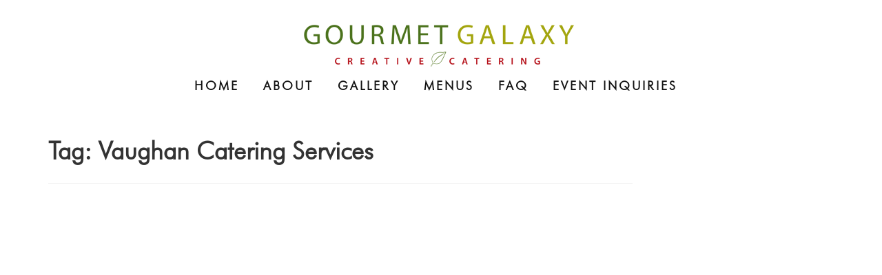

--- FILE ---
content_type: text/html; charset=UTF-8
request_url: https://gourmetgalaxy.com/tag/vaughan-catering-services/
body_size: 17691
content:
<!DOCTYPE html>
<html lang="en-CA">
<head>

<meta charset="UTF-8">
<meta name="viewport" content="width=device-width, initial-scale=1">

<link rel="profile" href="http://gmpg.org/xfn/11">
<link rel="pingback" href="https://gourmetgalaxy.com/xmlrpc.php">
<!--[if lt IE 9]>
<script src="https://gourmetgalaxy.com/wp-content/themes/creative_catering/js/html5.js" type="text/javascript"></script>
<script src="//cdn.jsdelivr.net/respond/1.4.2/respond.min.js"></script>
<![endif]-->

<meta name='robots' content='index, follow, max-image-preview:large, max-snippet:-1, max-video-preview:-1' />
	<style>img:is([sizes="auto" i], [sizes^="auto," i]) { contain-intrinsic-size: 3000px 1500px }</style>
	
	<!-- This site is optimized with the Yoast SEO plugin v26.7 - https://yoast.com/wordpress/plugins/seo/ -->
	<title>Vaughan Catering Services Archives &#8226; Gourmet Galaxy | Event Catering Toronto</title>
	<link rel="canonical" href="https://gourmetgalaxy.com/tag/vaughan-catering-services/" />
	<meta property="og:locale" content="en_US" />
	<meta property="og:type" content="article" />
	<meta property="og:title" content="Vaughan Catering Services Archives &#8226; Gourmet Galaxy | Event Catering Toronto" />
	<meta property="og:url" content="https://gourmetgalaxy.com/tag/vaughan-catering-services/" />
	<meta property="og:site_name" content="Gourmet Galaxy | Event Catering Toronto" />
	<meta property="og:image" content="https://gourmetgalaxy.com/wp-content/uploads/2016/06/Gourmet-Galaxy-Logo.png" />
	<meta property="og:image:width" content="400" />
	<meta property="og:image:height" content="67" />
	<meta property="og:image:type" content="image/png" />
	<meta name="twitter:card" content="summary_large_image" />
	<meta name="twitter:site" content="@gourmet_galaxy" />
	<script type="application/ld+json" class="yoast-schema-graph">{"@context":"https://schema.org","@graph":[{"@type":"CollectionPage","@id":"https://gourmetgalaxy.com/tag/vaughan-catering-services/","url":"https://gourmetgalaxy.com/tag/vaughan-catering-services/","name":"Vaughan Catering Services Archives &#8226; Gourmet Galaxy | Event Catering Toronto","isPartOf":{"@id":"http://gourmetgalaxy.com/#website"},"primaryImageOfPage":{"@id":"https://gourmetgalaxy.com/tag/vaughan-catering-services/#primaryimage"},"image":{"@id":"https://gourmetgalaxy.com/tag/vaughan-catering-services/#primaryimage"},"thumbnailUrl":"https://gourmetgalaxy.com/wp-content/uploads/2024/02/bar-mitzvah-caterer9.jpg","breadcrumb":{"@id":"https://gourmetgalaxy.com/tag/vaughan-catering-services/#breadcrumb"},"inLanguage":"en-CA"},{"@type":"ImageObject","inLanguage":"en-CA","@id":"https://gourmetgalaxy.com/tag/vaughan-catering-services/#primaryimage","url":"https://gourmetgalaxy.com/wp-content/uploads/2024/02/bar-mitzvah-caterer9.jpg","contentUrl":"https://gourmetgalaxy.com/wp-content/uploads/2024/02/bar-mitzvah-caterer9.jpg","width":900,"height":600},{"@type":"BreadcrumbList","@id":"https://gourmetgalaxy.com/tag/vaughan-catering-services/#breadcrumb","itemListElement":[{"@type":"ListItem","position":1,"name":"Home","item":"https://gourmetgalaxy.com/"},{"@type":"ListItem","position":2,"name":"Vaughan Catering Services"}]},{"@type":"WebSite","@id":"http://gourmetgalaxy.com/#website","url":"http://gourmetgalaxy.com/","name":"Gourmet Galaxy | Bar Mitzvah Catering | Passover Catering","description":"Wholesome, contemporary cuisine, delicate flavouring, generous portions, and innovative vegetarian options. Convenient home delivery or pick up.","publisher":{"@id":"http://gourmetgalaxy.com/#organization"},"potentialAction":[{"@type":"SearchAction","target":{"@type":"EntryPoint","urlTemplate":"http://gourmetgalaxy.com/?s={search_term_string}"},"query-input":{"@type":"PropertyValueSpecification","valueRequired":true,"valueName":"search_term_string"}}],"inLanguage":"en-CA"},{"@type":"Organization","@id":"http://gourmetgalaxy.com/#organization","name":"Gourmet Galaxy","url":"http://gourmetgalaxy.com/","logo":{"@type":"ImageObject","inLanguage":"en-CA","@id":"http://gourmetgalaxy.com/#/schema/logo/image/","url":"http://gourmetgalaxy.com/wp-content/uploads/2016/08/icon.png","contentUrl":"http://gourmetgalaxy.com/wp-content/uploads/2016/08/icon.png","width":220,"height":220,"caption":"Gourmet Galaxy"},"image":{"@id":"http://gourmetgalaxy.com/#/schema/logo/image/"},"sameAs":["https://www.facebook.com/Gourmet-Galaxy-1758142674441203/","https://x.com/gourmet_galaxy","https://www.pinterest.com/gourmetgalaxy/","https://www.youtube.com/channel/UCoASVptboFW-1-bXS8Ng1Mw"]}]}</script>
	<!-- / Yoast SEO plugin. -->


<link rel="alternate" type="application/rss+xml" title="Gourmet Galaxy | Event Catering Toronto &raquo; Feed" href="https://gourmetgalaxy.com/feed/" />
<link rel="alternate" type="application/rss+xml" title="Gourmet Galaxy | Event Catering Toronto &raquo; Vaughan Catering Services Tag Feed" href="https://gourmetgalaxy.com/tag/vaughan-catering-services/feed/" />
<script type="text/javascript">
/* <![CDATA[ */
window._wpemojiSettings = {"baseUrl":"https:\/\/s.w.org\/images\/core\/emoji\/16.0.1\/72x72\/","ext":".png","svgUrl":"https:\/\/s.w.org\/images\/core\/emoji\/16.0.1\/svg\/","svgExt":".svg","source":{"concatemoji":"https:\/\/gourmetgalaxy.com\/wp-includes\/js\/wp-emoji-release.min.js?ver=38ca9d8447fab12bb08c9131c0b5fb64"}};
/*! This file is auto-generated */
!function(s,n){var o,i,e;function c(e){try{var t={supportTests:e,timestamp:(new Date).valueOf()};sessionStorage.setItem(o,JSON.stringify(t))}catch(e){}}function p(e,t,n){e.clearRect(0,0,e.canvas.width,e.canvas.height),e.fillText(t,0,0);var t=new Uint32Array(e.getImageData(0,0,e.canvas.width,e.canvas.height).data),a=(e.clearRect(0,0,e.canvas.width,e.canvas.height),e.fillText(n,0,0),new Uint32Array(e.getImageData(0,0,e.canvas.width,e.canvas.height).data));return t.every(function(e,t){return e===a[t]})}function u(e,t){e.clearRect(0,0,e.canvas.width,e.canvas.height),e.fillText(t,0,0);for(var n=e.getImageData(16,16,1,1),a=0;a<n.data.length;a++)if(0!==n.data[a])return!1;return!0}function f(e,t,n,a){switch(t){case"flag":return n(e,"\ud83c\udff3\ufe0f\u200d\u26a7\ufe0f","\ud83c\udff3\ufe0f\u200b\u26a7\ufe0f")?!1:!n(e,"\ud83c\udde8\ud83c\uddf6","\ud83c\udde8\u200b\ud83c\uddf6")&&!n(e,"\ud83c\udff4\udb40\udc67\udb40\udc62\udb40\udc65\udb40\udc6e\udb40\udc67\udb40\udc7f","\ud83c\udff4\u200b\udb40\udc67\u200b\udb40\udc62\u200b\udb40\udc65\u200b\udb40\udc6e\u200b\udb40\udc67\u200b\udb40\udc7f");case"emoji":return!a(e,"\ud83e\udedf")}return!1}function g(e,t,n,a){var r="undefined"!=typeof WorkerGlobalScope&&self instanceof WorkerGlobalScope?new OffscreenCanvas(300,150):s.createElement("canvas"),o=r.getContext("2d",{willReadFrequently:!0}),i=(o.textBaseline="top",o.font="600 32px Arial",{});return e.forEach(function(e){i[e]=t(o,e,n,a)}),i}function t(e){var t=s.createElement("script");t.src=e,t.defer=!0,s.head.appendChild(t)}"undefined"!=typeof Promise&&(o="wpEmojiSettingsSupports",i=["flag","emoji"],n.supports={everything:!0,everythingExceptFlag:!0},e=new Promise(function(e){s.addEventListener("DOMContentLoaded",e,{once:!0})}),new Promise(function(t){var n=function(){try{var e=JSON.parse(sessionStorage.getItem(o));if("object"==typeof e&&"number"==typeof e.timestamp&&(new Date).valueOf()<e.timestamp+604800&&"object"==typeof e.supportTests)return e.supportTests}catch(e){}return null}();if(!n){if("undefined"!=typeof Worker&&"undefined"!=typeof OffscreenCanvas&&"undefined"!=typeof URL&&URL.createObjectURL&&"undefined"!=typeof Blob)try{var e="postMessage("+g.toString()+"("+[JSON.stringify(i),f.toString(),p.toString(),u.toString()].join(",")+"));",a=new Blob([e],{type:"text/javascript"}),r=new Worker(URL.createObjectURL(a),{name:"wpTestEmojiSupports"});return void(r.onmessage=function(e){c(n=e.data),r.terminate(),t(n)})}catch(e){}c(n=g(i,f,p,u))}t(n)}).then(function(e){for(var t in e)n.supports[t]=e[t],n.supports.everything=n.supports.everything&&n.supports[t],"flag"!==t&&(n.supports.everythingExceptFlag=n.supports.everythingExceptFlag&&n.supports[t]);n.supports.everythingExceptFlag=n.supports.everythingExceptFlag&&!n.supports.flag,n.DOMReady=!1,n.readyCallback=function(){n.DOMReady=!0}}).then(function(){return e}).then(function(){var e;n.supports.everything||(n.readyCallback(),(e=n.source||{}).concatemoji?t(e.concatemoji):e.wpemoji&&e.twemoji&&(t(e.twemoji),t(e.wpemoji)))}))}((window,document),window._wpemojiSettings);
/* ]]> */
</script>
<style id='wp-emoji-styles-inline-css' type='text/css'>

	img.wp-smiley, img.emoji {
		display: inline !important;
		border: none !important;
		box-shadow: none !important;
		height: 1em !important;
		width: 1em !important;
		margin: 0 0.07em !important;
		vertical-align: -0.1em !important;
		background: none !important;
		padding: 0 !important;
	}
</style>
<link rel='stylesheet' id='wp-block-library-css' href='https://gourmetgalaxy.com/wp-includes/css/dist/block-library/style.min.css?ver=38ca9d8447fab12bb08c9131c0b5fb64' type='text/css' media='all' />
<style id='classic-theme-styles-inline-css' type='text/css'>
/*! This file is auto-generated */
.wp-block-button__link{color:#fff;background-color:#32373c;border-radius:9999px;box-shadow:none;text-decoration:none;padding:calc(.667em + 2px) calc(1.333em + 2px);font-size:1.125em}.wp-block-file__button{background:#32373c;color:#fff;text-decoration:none}
</style>
<style id='global-styles-inline-css' type='text/css'>
:root{--wp--preset--aspect-ratio--square: 1;--wp--preset--aspect-ratio--4-3: 4/3;--wp--preset--aspect-ratio--3-4: 3/4;--wp--preset--aspect-ratio--3-2: 3/2;--wp--preset--aspect-ratio--2-3: 2/3;--wp--preset--aspect-ratio--16-9: 16/9;--wp--preset--aspect-ratio--9-16: 9/16;--wp--preset--color--black: #000000;--wp--preset--color--cyan-bluish-gray: #abb8c3;--wp--preset--color--white: #ffffff;--wp--preset--color--pale-pink: #f78da7;--wp--preset--color--vivid-red: #cf2e2e;--wp--preset--color--luminous-vivid-orange: #ff6900;--wp--preset--color--luminous-vivid-amber: #fcb900;--wp--preset--color--light-green-cyan: #7bdcb5;--wp--preset--color--vivid-green-cyan: #00d084;--wp--preset--color--pale-cyan-blue: #8ed1fc;--wp--preset--color--vivid-cyan-blue: #0693e3;--wp--preset--color--vivid-purple: #9b51e0;--wp--preset--gradient--vivid-cyan-blue-to-vivid-purple: linear-gradient(135deg,rgba(6,147,227,1) 0%,rgb(155,81,224) 100%);--wp--preset--gradient--light-green-cyan-to-vivid-green-cyan: linear-gradient(135deg,rgb(122,220,180) 0%,rgb(0,208,130) 100%);--wp--preset--gradient--luminous-vivid-amber-to-luminous-vivid-orange: linear-gradient(135deg,rgba(252,185,0,1) 0%,rgba(255,105,0,1) 100%);--wp--preset--gradient--luminous-vivid-orange-to-vivid-red: linear-gradient(135deg,rgba(255,105,0,1) 0%,rgb(207,46,46) 100%);--wp--preset--gradient--very-light-gray-to-cyan-bluish-gray: linear-gradient(135deg,rgb(238,238,238) 0%,rgb(169,184,195) 100%);--wp--preset--gradient--cool-to-warm-spectrum: linear-gradient(135deg,rgb(74,234,220) 0%,rgb(151,120,209) 20%,rgb(207,42,186) 40%,rgb(238,44,130) 60%,rgb(251,105,98) 80%,rgb(254,248,76) 100%);--wp--preset--gradient--blush-light-purple: linear-gradient(135deg,rgb(255,206,236) 0%,rgb(152,150,240) 100%);--wp--preset--gradient--blush-bordeaux: linear-gradient(135deg,rgb(254,205,165) 0%,rgb(254,45,45) 50%,rgb(107,0,62) 100%);--wp--preset--gradient--luminous-dusk: linear-gradient(135deg,rgb(255,203,112) 0%,rgb(199,81,192) 50%,rgb(65,88,208) 100%);--wp--preset--gradient--pale-ocean: linear-gradient(135deg,rgb(255,245,203) 0%,rgb(182,227,212) 50%,rgb(51,167,181) 100%);--wp--preset--gradient--electric-grass: linear-gradient(135deg,rgb(202,248,128) 0%,rgb(113,206,126) 100%);--wp--preset--gradient--midnight: linear-gradient(135deg,rgb(2,3,129) 0%,rgb(40,116,252) 100%);--wp--preset--font-size--small: 13px;--wp--preset--font-size--medium: 20px;--wp--preset--font-size--large: 36px;--wp--preset--font-size--x-large: 42px;--wp--preset--spacing--20: 0.44rem;--wp--preset--spacing--30: 0.67rem;--wp--preset--spacing--40: 1rem;--wp--preset--spacing--50: 1.5rem;--wp--preset--spacing--60: 2.25rem;--wp--preset--spacing--70: 3.38rem;--wp--preset--spacing--80: 5.06rem;--wp--preset--shadow--natural: 6px 6px 9px rgba(0, 0, 0, 0.2);--wp--preset--shadow--deep: 12px 12px 50px rgba(0, 0, 0, 0.4);--wp--preset--shadow--sharp: 6px 6px 0px rgba(0, 0, 0, 0.2);--wp--preset--shadow--outlined: 6px 6px 0px -3px rgba(255, 255, 255, 1), 6px 6px rgba(0, 0, 0, 1);--wp--preset--shadow--crisp: 6px 6px 0px rgba(0, 0, 0, 1);}:where(.is-layout-flex){gap: 0.5em;}:where(.is-layout-grid){gap: 0.5em;}body .is-layout-flex{display: flex;}.is-layout-flex{flex-wrap: wrap;align-items: center;}.is-layout-flex > :is(*, div){margin: 0;}body .is-layout-grid{display: grid;}.is-layout-grid > :is(*, div){margin: 0;}:where(.wp-block-columns.is-layout-flex){gap: 2em;}:where(.wp-block-columns.is-layout-grid){gap: 2em;}:where(.wp-block-post-template.is-layout-flex){gap: 1.25em;}:where(.wp-block-post-template.is-layout-grid){gap: 1.25em;}.has-black-color{color: var(--wp--preset--color--black) !important;}.has-cyan-bluish-gray-color{color: var(--wp--preset--color--cyan-bluish-gray) !important;}.has-white-color{color: var(--wp--preset--color--white) !important;}.has-pale-pink-color{color: var(--wp--preset--color--pale-pink) !important;}.has-vivid-red-color{color: var(--wp--preset--color--vivid-red) !important;}.has-luminous-vivid-orange-color{color: var(--wp--preset--color--luminous-vivid-orange) !important;}.has-luminous-vivid-amber-color{color: var(--wp--preset--color--luminous-vivid-amber) !important;}.has-light-green-cyan-color{color: var(--wp--preset--color--light-green-cyan) !important;}.has-vivid-green-cyan-color{color: var(--wp--preset--color--vivid-green-cyan) !important;}.has-pale-cyan-blue-color{color: var(--wp--preset--color--pale-cyan-blue) !important;}.has-vivid-cyan-blue-color{color: var(--wp--preset--color--vivid-cyan-blue) !important;}.has-vivid-purple-color{color: var(--wp--preset--color--vivid-purple) !important;}.has-black-background-color{background-color: var(--wp--preset--color--black) !important;}.has-cyan-bluish-gray-background-color{background-color: var(--wp--preset--color--cyan-bluish-gray) !important;}.has-white-background-color{background-color: var(--wp--preset--color--white) !important;}.has-pale-pink-background-color{background-color: var(--wp--preset--color--pale-pink) !important;}.has-vivid-red-background-color{background-color: var(--wp--preset--color--vivid-red) !important;}.has-luminous-vivid-orange-background-color{background-color: var(--wp--preset--color--luminous-vivid-orange) !important;}.has-luminous-vivid-amber-background-color{background-color: var(--wp--preset--color--luminous-vivid-amber) !important;}.has-light-green-cyan-background-color{background-color: var(--wp--preset--color--light-green-cyan) !important;}.has-vivid-green-cyan-background-color{background-color: var(--wp--preset--color--vivid-green-cyan) !important;}.has-pale-cyan-blue-background-color{background-color: var(--wp--preset--color--pale-cyan-blue) !important;}.has-vivid-cyan-blue-background-color{background-color: var(--wp--preset--color--vivid-cyan-blue) !important;}.has-vivid-purple-background-color{background-color: var(--wp--preset--color--vivid-purple) !important;}.has-black-border-color{border-color: var(--wp--preset--color--black) !important;}.has-cyan-bluish-gray-border-color{border-color: var(--wp--preset--color--cyan-bluish-gray) !important;}.has-white-border-color{border-color: var(--wp--preset--color--white) !important;}.has-pale-pink-border-color{border-color: var(--wp--preset--color--pale-pink) !important;}.has-vivid-red-border-color{border-color: var(--wp--preset--color--vivid-red) !important;}.has-luminous-vivid-orange-border-color{border-color: var(--wp--preset--color--luminous-vivid-orange) !important;}.has-luminous-vivid-amber-border-color{border-color: var(--wp--preset--color--luminous-vivid-amber) !important;}.has-light-green-cyan-border-color{border-color: var(--wp--preset--color--light-green-cyan) !important;}.has-vivid-green-cyan-border-color{border-color: var(--wp--preset--color--vivid-green-cyan) !important;}.has-pale-cyan-blue-border-color{border-color: var(--wp--preset--color--pale-cyan-blue) !important;}.has-vivid-cyan-blue-border-color{border-color: var(--wp--preset--color--vivid-cyan-blue) !important;}.has-vivid-purple-border-color{border-color: var(--wp--preset--color--vivid-purple) !important;}.has-vivid-cyan-blue-to-vivid-purple-gradient-background{background: var(--wp--preset--gradient--vivid-cyan-blue-to-vivid-purple) !important;}.has-light-green-cyan-to-vivid-green-cyan-gradient-background{background: var(--wp--preset--gradient--light-green-cyan-to-vivid-green-cyan) !important;}.has-luminous-vivid-amber-to-luminous-vivid-orange-gradient-background{background: var(--wp--preset--gradient--luminous-vivid-amber-to-luminous-vivid-orange) !important;}.has-luminous-vivid-orange-to-vivid-red-gradient-background{background: var(--wp--preset--gradient--luminous-vivid-orange-to-vivid-red) !important;}.has-very-light-gray-to-cyan-bluish-gray-gradient-background{background: var(--wp--preset--gradient--very-light-gray-to-cyan-bluish-gray) !important;}.has-cool-to-warm-spectrum-gradient-background{background: var(--wp--preset--gradient--cool-to-warm-spectrum) !important;}.has-blush-light-purple-gradient-background{background: var(--wp--preset--gradient--blush-light-purple) !important;}.has-blush-bordeaux-gradient-background{background: var(--wp--preset--gradient--blush-bordeaux) !important;}.has-luminous-dusk-gradient-background{background: var(--wp--preset--gradient--luminous-dusk) !important;}.has-pale-ocean-gradient-background{background: var(--wp--preset--gradient--pale-ocean) !important;}.has-electric-grass-gradient-background{background: var(--wp--preset--gradient--electric-grass) !important;}.has-midnight-gradient-background{background: var(--wp--preset--gradient--midnight) !important;}.has-small-font-size{font-size: var(--wp--preset--font-size--small) !important;}.has-medium-font-size{font-size: var(--wp--preset--font-size--medium) !important;}.has-large-font-size{font-size: var(--wp--preset--font-size--large) !important;}.has-x-large-font-size{font-size: var(--wp--preset--font-size--x-large) !important;}
:where(.wp-block-post-template.is-layout-flex){gap: 1.25em;}:where(.wp-block-post-template.is-layout-grid){gap: 1.25em;}
:where(.wp-block-columns.is-layout-flex){gap: 2em;}:where(.wp-block-columns.is-layout-grid){gap: 2em;}
:root :where(.wp-block-pullquote){font-size: 1.5em;line-height: 1.6;}
</style>
<link rel='stylesheet' id='hamburger.css-css' href='https://gourmetgalaxy.com/wp-content/plugins/wp-responsive-menu/assets/css/wpr-hamburger.css?ver=3.2.1' type='text/css' media='all' />
<link rel='stylesheet' id='wprmenu.css-css' href='https://gourmetgalaxy.com/wp-content/plugins/wp-responsive-menu/assets/css/wprmenu.css?ver=3.2.1' type='text/css' media='all' />
<style id='wprmenu.css-inline-css' type='text/css'>
@media only screen and ( max-width: 768px ) {html body div.wprm-wrapper {overflow: scroll;}html body div.wprm-overlay{ background: rgb(0,0,0) }#mg-wprm-wrap ul li {border-top: solid 1px rgba(255,255,255,0.05);border-bottom: solid 1px rgba(255,255,255,0.05);}#wprmenu_bar {background-image: url();background-size: cover ;background-repeat: repeat;}#wprmenu_bar {background-color: #48721c;}html body div#mg-wprm-wrap .wpr_submit .icon.icon-search {color: #ffffff;}#wprmenu_bar .menu_title,#wprmenu_bar .wprmenu_icon_menu,#wprmenu_bar .menu_title a {color: #ffffff;}#wprmenu_bar .menu_title a {font-size: 20px;font-weight: normal;}#mg-wprm-wrap li.menu-item a {font-size: 26px;text-transform: uppercase;font-weight: normal;}#mg-wprm-wrap li.menu-item-has-children ul.sub-menu a {font-size: 15px;text-transform: uppercase;font-weight: normal;}#mg-wprm-wrap li.current-menu-item > a {background: #ffffff;}#mg-wprm-wrap li.current-menu-item > a,#mg-wprm-wrap li.current-menu-item span.wprmenu_icon{color: #0c0c0c !important;}#mg-wprm-wrap {background-color: #ffffff;}.cbp-spmenu-push-toright,.cbp-spmenu-push-toright .mm-slideout {left: 100% ;}.cbp-spmenu-push-toleft {left: -100% ;}#mg-wprm-wrap.cbp-spmenu-right,#mg-wprm-wrap.cbp-spmenu-left,#mg-wprm-wrap.cbp-spmenu-right.custom,#mg-wprm-wrap.cbp-spmenu-left.custom,.cbp-spmenu-vertical {width: 100%;max-width: 768px;}#mg-wprm-wrap ul#wprmenu_menu_ul li.menu-item a,div#mg-wprm-wrap ul li span.wprmenu_icon {color: #0f0000;}#mg-wprm-wrap ul#wprmenu_menu_ul li.menu-item:valid ~ a{color: #0c0c0c;}#mg-wprm-wrap ul#wprmenu_menu_ul li.menu-item a:hover {background: #ffffff;color: #0f0f0f !important;}div#mg-wprm-wrap ul>li:hover>span.wprmenu_icon {color: #0f0f0f !important;}.wprmenu_bar .hamburger-inner,.wprmenu_bar .hamburger-inner::before,.wprmenu_bar .hamburger-inner::after {background: #0c0c0c;}.wprmenu_bar .hamburger:hover .hamburger-inner,.wprmenu_bar .hamburger:hover .hamburger-inner::before,.wprmenu_bar .hamburger:hover .hamburger-inner::after {background: #0c0c0c;}div.wprmenu_bar div.hamburger{padding-right: 6px !important;}#wprmenu_menu.left {width:100%;left: -100%;right: auto;}#wprmenu_menu.right {width:100%;right: -100%;left: auto;}html body div#wprmenu_bar {height : 42px;}#mg-wprm-wrap.cbp-spmenu-left,#mg-wprm-wrap.cbp-spmenu-right,#mg-widgetmenu-wrap.cbp-spmenu-widget-left,#mg-widgetmenu-wrap.cbp-spmenu-widget-right {top: 42px !important;}.wprmenu_bar .hamburger {float: left;}.wprmenu_bar #custom_menu_icon.hamburger {top: px;left: px;float: left !important;background-color: #cccccc;}.wpr_custom_menu #custom_menu_icon {display: block;}html { padding-top: 42px !important; }#wprmenu_bar,#mg-wprm-wrap { display: block; }div#wpadminbar { position: fixed; }}
</style>
<link rel='stylesheet' id='wpr_icons-css' href='https://gourmetgalaxy.com/wp-content/plugins/wp-responsive-menu/inc/assets/icons/wpr-icons.css?ver=3.2.1' type='text/css' media='all' />
<link rel='stylesheet' id='et-builder-modules-style-css' href='https://gourmetgalaxy.com/wp-content/plugins/divi-builder/framework/styles/frontend-builder-plugin-style.css?ver=1.3.1' type='text/css' media='all' />
<link rel='stylesheet' id='magnific-popup-css' href='https://gourmetgalaxy.com/wp-content/plugins/divi-builder/framework/styles/magnific_popup.css?ver=1.3.1' type='text/css' media='all' />
<link rel='stylesheet' id='_s-bootstrap-css' href='https://gourmetgalaxy.com/wp-content/themes/creative_catering/includes/css/bootstrap.css?ver=38ca9d8447fab12bb08c9131c0b5fb64' type='text/css' media='all' />
<link rel='stylesheet' id='_s-style-css' href='https://gourmetgalaxy.com/wp-content/themes/creative_catering/style.css?ver=38ca9d8447fab12bb08c9131c0b5fb64' type='text/css' media='all' />
<link rel='stylesheet' id='_s-icheck-css' href='https://gourmetgalaxy.com/wp-content/themes/creative_catering/includes/i-check/skins/square/blue.css?ver=38ca9d8447fab12bb08c9131c0b5fb64' type='text/css' media='all' />
<link rel='stylesheet' id='_sowl_cara-css-css' href='https://gourmetgalaxy.com/wp-content/themes/creative_catering/includes/owl-carousel/owl.carousel.css?ver=38ca9d8447fab12bb08c9131c0b5fb64' type='text/css' media='all' />
<link rel='stylesheet' id='sk-pop-up-style-css' href='https://gourmetgalaxy.com/wp-content/plugins/sk-wp-featured-popup//css/popup-style.css?ver=38ca9d8447fab12bb08c9131c0b5fb64' type='text/css' media='all' />
<link rel='stylesheet' id='sk_builder_front_css-css' href='https://gourmetgalaxy.com/wp-content/themes/creative_catering/includes/css/sk-builder-front.css?ver=38ca9d8447fab12bb08c9131c0b5fb64' type='text/css' media='all' />
<script type="text/javascript" src="https://gourmetgalaxy.com/wp-includes/js/jquery/jquery.min.js?ver=3.7.1" id="jquery-core-js"></script>
<script type="text/javascript" src="https://gourmetgalaxy.com/wp-includes/js/jquery/jquery-migrate.min.js?ver=3.4.1" id="jquery-migrate-js"></script>
<script type="text/javascript" id="seo-automated-link-building-js-extra">
/* <![CDATA[ */
var seoAutomatedLinkBuilding = {"ajaxUrl":"https:\/\/gourmetgalaxy.com\/wp-admin\/admin-ajax.php"};
/* ]]> */
</script>
<script type="text/javascript" src="https://gourmetgalaxy.com/wp-content/plugins/seo-automated-link-building/js/seo-automated-link-building.js?ver=38ca9d8447fab12bb08c9131c0b5fb64" id="seo-automated-link-building-js"></script>
<script type="text/javascript" src="https://gourmetgalaxy.com/wp-content/plugins/wp-responsive-menu/assets/js/modernizr.custom.js?ver=3.2.1" id="modernizr-js"></script>
<script type="text/javascript" src="https://gourmetgalaxy.com/wp-content/plugins/wp-responsive-menu/assets/js/touchSwipe.js?ver=3.2.1" id="touchSwipe-js"></script>
<script type="text/javascript" id="wprmenu.js-js-extra">
/* <![CDATA[ */
var wprmenu = {"zooming":"","from_width":"768","push_width":"768","menu_width":"100","parent_click":"","swipe":"1","enable_overlay":"1","wprmenuDemoId":""};
/* ]]> */
</script>
<script type="text/javascript" src="https://gourmetgalaxy.com/wp-content/plugins/wp-responsive-menu/assets/js/wprmenu.js?ver=3.2.1" id="wprmenu.js-js"></script>
<link rel="https://api.w.org/" href="https://gourmetgalaxy.com/wp-json/" /><link rel="alternate" title="JSON" type="application/json" href="https://gourmetgalaxy.com/wp-json/wp/v2/tags/248" /><link rel="EditURI" type="application/rsd+xml" title="RSD" href="https://gourmetgalaxy.com/xmlrpc.php?rsd" />

<!-- Start Genie WP Favicon -->
<link rel="shortcut icon" href="http://gourmetgalaxy.com/wp-content/uploads/gwpf_icon/favicon.png" />
<link rel="apple-touch-icon" href="http://gourmetgalaxy.com/wp-content/uploads/gwpf_icon/favicon.png" />
<!-- End Genie WP Favicon -->
<meta name="generator" content="Elementor 3.34.1; features: e_font_icon_svg, additional_custom_breakpoints; settings: css_print_method-external, google_font-enabled, font_display-auto">
			<style>
				.e-con.e-parent:nth-of-type(n+4):not(.e-lazyloaded):not(.e-no-lazyload),
				.e-con.e-parent:nth-of-type(n+4):not(.e-lazyloaded):not(.e-no-lazyload) * {
					background-image: none !important;
				}
				@media screen and (max-height: 1024px) {
					.e-con.e-parent:nth-of-type(n+3):not(.e-lazyloaded):not(.e-no-lazyload),
					.e-con.e-parent:nth-of-type(n+3):not(.e-lazyloaded):not(.e-no-lazyload) * {
						background-image: none !important;
					}
				}
				@media screen and (max-height: 640px) {
					.e-con.e-parent:nth-of-type(n+2):not(.e-lazyloaded):not(.e-no-lazyload),
					.e-con.e-parent:nth-of-type(n+2):not(.e-lazyloaded):not(.e-no-lazyload) * {
						background-image: none !important;
					}
				}
			</style>
			<!-- Call Now Button 1.5.5 (https://callnowbutton.com) [renderer:cloud, id:domain_f287c9d1_3343_4ca1_a80c_2facd6783fcc]-->
<script data-cnb-version="1.5.5" type="text/javascript" async="async" src="https://user.callnowbutton.com/domain_f287c9d1_3343_4ca1_a80c_2facd6783fcc.js"></script>
		<style type="text/css" id="wp-custom-css">
			.nf-error-msg, .ninja-forms-req-symbol {
    display: none;
}



.nf-form-content button, .nf-form-content input[type=button], .nf-form-content input[type=submit] {
    background: #fff;
    color: #000;
    height: 100px;
    text-transform: uppercase;
    width: 300px;
    transition: all .5s;
}

#nf-form-4-cont {
	   background: #fff;
    color: #000;
    height: 100px;
    text-transform: uppercase;
    width: 300px;
    transition: all .5s;

 }
.nf-form-fields-required {
  display: none;
}
.navbar-default .navbar-toggle {
 
    display: none;
}		</style>
		<style type="text/css">
    


/* Common button styles */
.sk_btn_juno .button {

        text-align: center;
	min-width: 150px;
	max-width: 250px;
	display: inline-block;
	margin-top: 1em;
        margin-bottom: 1em;
	padding: 1em 2em;
	border: none;
	background: none;
	color: inherit;
	vertical-align: middle;
	position: relative;
	z-index: 1;
	-webkit-backface-visibility: hidden;
	-moz-osx-font-smoothing: grayscale;
}
.sk_btn_juno .button:focus {
	outline: none;
}
.sk_btn_juno .button > span {
	vertical-align: middle;
}



/* Sizes */
.sk_btn_juno  .button--size-s {
	font-size: 14px;
}
.sk_btn_juno  .button--size-m {
	font-size: 16px;
}
.sk_btn_juno  .button--size-l {
	font-size: 18px;
}

/* Typography and Roundedness */
.sk_btn_juno .button--text-upper {
	letter-spacing: 2px;
	text-transform: uppercase;
}

.sk_btn_juno .button--text-capital {
	letter-spacing: 2px;
	text-transform: capitalize;
}


.sk_btn_juno .button--text-thin {
	font-weight: 300;
}
.sk_btn_juno .button--text-medium {
	font-weight: 500;
}
.sk_btn_juno .button--text-thick {
	font-weight: 600;
}
.sk_btn_juno .button--round-s {
	border-radius: 5px;
}
.sk_btn_juno .button--round-m {
	border-radius: 15px;
}
.sk_btn_juno .button--round-l {
	border-radius: 40px;
}

/* Borders */
.sk_btn_juno .button--border-thin {
	border: 1px solid;
}
.sk_btn_juno .button--border-medium {
	border: 2px solid;
}
.sk_btn_juno .button--border-thick {
	border: 3px solid;
}




/* Individual button styles */

/* Winona */
.sk_btn_juno .button--winona {
	overflow: hidden;
	color: #2d98e0;
	-webkit-transition: border-color 0.3s, background-color 0.3s;
	transition: border-color 0.3s, background-color 0.3s;
	-webkit-transition-timing-function: cubic-bezier(0.2, 1, 0.3, 1);
	transition-timing-function: cubic-bezier(0.2, 1, 0.3, 1);
}
.sk_btn_juno .button--winona::after {
	content: attr(data-text);
	position: absolute;
	width: 100%;
	height: 100%;
	top: 0;
	left: 0;
	opacity: 0;
	color: #fff;
	-webkit-transform: translate3d(0, 25%, 0);
	transform: translate3d(0, 25%, 0);
}
.sk_btn_juno .button--winona > span {
	display: block;
}

.sk_btn_juno .button--winona::after,
.sk_btn_juno .button--winona > span {
	padding: 1em 2em;
	-webkit-transition: -webkit-transform 0.3s, opacity 0.3s;
	transition: transform 0.3s, opacity 0.3s;
	-webkit-transition-timing-function: cubic-bezier(0.2, 1, 0.3, 1);
	transition-timing-function: cubic-bezier(0.2, 1, 0.3, 1);
}
.sk_btn_juno .button--winona:hover {
	border-color: #2d98e0;
	background-color: rgba(0, 0, 0, 0.5);
}

.sk_btn_juno .button--winona:hover::after {
	opacity: 1;
	-webkit-transform: translate3d(0, 0, 0);
	transform: translate3d(0, 0, 0);
}
.sk_btn_juno .button--winona:hover > span {
	opacity: 0;
	-webkit-transform: translate3d(0, -25%, 0);
	transform: translate3d(0, -25%, 0);
}

/* Ujarak */
.sk_btn_juno .button--ujarak {
	-webkit-transition: border-color 0.4s, color 0.4s;
	transition: border-color 0.4s, color 0.4s;
        color: #2d98e0;
}
.sk_btn_juno .button--ujarak::before {
	content: '';
	position: absolute;
	top: 0;
	left: 0;
	width: 100%;
	height: 100%;
	background: #2d98e0;/* BG Color*/
	z-index: -1;
	opacity: 0;
         border-radius: inherit;
	-webkit-transform: scale3d(0.7, 1, 1);
	transform: scale3d(0.7, 1, 1);
	-webkit-transition: -webkit-transform 0.4s, opacity 0.4s;
	transition: transform 0.4s, opacity 0.4s;
	-webkit-transition-timing-function: cubic-bezier(0.2, 1, 0.3, 1);
	transition-timing-function: cubic-bezier(0.2, 1, 0.3, 1);
       
}

.sk_btn_juno .button--ujarak,
.sk_btn_juno .button--ujarak::before {
	-webkit-transition-timing-function: cubic-bezier(0.2, 1, 0.3, 1);
	transition-timing-function: cubic-bezier(0.2, 1, 0.3, 1);
}
.sk_btn_juno .button--ujarak:hover {
	color: #fff;
	border-color: #2d98e0; /* Border Color*/
        
}

.sk_btn_juno .button--ujarak:hover::before {
	opacity: 1;
	-webkit-transform: translate3d(0, 0, 0);
	transform: translate3d(0, 0, 0);
}

/* Wayra */
.sk_btn_juno .button--wayra {
	overflow: hidden;
	width: 245px;
	-webkit-transition: border-color 0.3s, color 0.3s;
	transition: border-color 0.3s, color 0.3s;
	-webkit-transition-timing-function: cubic-bezier(0.2, 1, 0.3, 1);
	transition-timing-function: cubic-bezier(0.2, 1, 0.3, 1);
        color: #2d98e0;/* Text Color*/
}
.sk_btn_juno .button--wayra::before {
	content: '';
	position: absolute;
	top: 0;
	left: 0;
	width: 150%;
	height: 100%;
	background: #2d98e0;
	z-index: -1;
	-webkit-transform: rotate3d(0, 0, 1, -45deg) translate3d(0, -3em, 0);
	transform: rotate3d(0, 0, 1, -45deg) translate3d(0, -3em, 0);
	-webkit-transform-origin: 0% 100%;
	transform-origin: 0% 100%;
	-webkit-transition: -webkit-transform 0.3s, opacity 0.3s, background-color 0.3s;
	transition: transform 0.3s, opacity 0.3s, background-color 0.3s;
}
.sk_btn_juno .button--wayra:hover {
	color: #fff;
	border-color: #2d98e0;
}

.sk_btn_juno .button--wayra:hover::before {
	opacity: 1;
	background-color: #2d98e0;
	-webkit-transform: rotate3d(0, 0, 1, 0deg);
	transform: rotate3d(0, 0, 1, 0deg);
	-webkit-transition-timing-function: cubic-bezier(0.2, 1, 0.3, 1);
	transition-timing-function: cubic-bezier(0.2, 1, 0.3, 1);
}


/* Tamaya */
.sk_btn_juno .button--tamaya {
	overflow: hidden;
	color: #222;
	min-width: 180px;
}

.sk_btn_juno .button--tamaya::before,
.sk_btn_juno .button--tamaya::after {
	content: attr(data-text);
	position: absolute;
	width: 100%;
	height: 50%;
	left: 0;
	background: #2d98e0;
	color: #fff;
	overflow: hidden;
	-webkit-transition: -webkit-transform 0.3s;
	transition: transform 0.3s;
	-webkit-transition-timing-function: cubic-bezier(0.2, 1, 0.3, 1);
	transition-timing-function: cubic-bezier(0.2, 1, 0.3, 1);
}

.sk_btn_juno .button--tamaya::before {
	top: 0;
	padding-top: 1em;
}
.sk_btn_juno .button--tamaya::after {
	bottom: 0;
	line-height: 0;
}
.sk_btn_juno .button--tamaya > span {
	display: block;
	-webkit-transform: scale3d(0.2, 0.2, 1);
	transform: scale3d(0.2, 0.2, 1);
	opacity: 0;
	-webkit-transition: -webkit-transform 0.3s, opacity 0.3s;
	transition: transform 0.3s, opacity 0.3s;
	-webkit-transition-timing-function: cubic-bezier(0.2, 1, 0.3, 1);
	transition-timing-function: cubic-bezier(0.2, 1, 0.3, 1);
}
.sk_btn_juno .button--tamaya:hover::before {
	-webkit-transform: translate3d(0, -100%, 0);
	transform: translate3d(0, -100%, 0);
}
.sk_btn_juno .button--tamaya:hover::after {
	-webkit-transform: translate3d(0, 100%, 0);
	transform: translate3d(0, 100%, 0);
}
.sk_btn_juno .button--tamaya:hover > span {
	opacity: 1;
	-webkit-transform: scale3d(1, 1, 1);
	transform: scale3d(1, 1, 1);
}

/* Rayen */
.sk_btn_juno .button--rayen {
	overflow: hidden;
	color: #2d98e0;
	min-width: 130px;
}

.sk_btn_juno .button--rayen:hover{
    color: #2d98e0;
}
.sk_btn_juno .button--rayen::before {
	content: attr(data-text);
	position: absolute;
	top: 0;
	left: 0;
	width: 100%;
	height: 100%;
	background: #0c639e;
        color: #fff;
        border-color: #111;
	-webkit-transform: translate3d(-100%, 0, 0);
	transform: translate3d(-100%, 0, 0);
}


.sk_btn_juno .button--rayen::before,
.sk_btn_juno .button--rayen > span {
	padding: 1em 2em;
	-webkit-transition: -webkit-transform 0.3s;
	transition: transform 0.3s;
	-webkit-transition-timing-function: cubic-bezier(0.75, 0, 0.125, 1);
	transition-timing-function: cubic-bezier(0.75, 0, 0.125, 1);
}
.sk_btn_juno .button--rayen:hover::before {
	-webkit-transform: translate3d(0, 0, 0);
	transform: translate3d(0, 0, 0);
}
.sk_btn_juno .button--rayen:hover > span {
	-webkit-transform: translate3d(0, 100%, 0);
	transform: translate3d(0, 100%, 0);
}


/* Isi */
.sk_btn_juno .button--isi {
	padding: 1.2em 2em;
	color: #fff;
	background: #2d98e0;
	overflow: hidden;
}

.sk_btn_juno .button--isi:hover{
    color: #fff;
}
.sk_btn_juno .button--isi::before {
	content: '';
	z-index: -1;
	position: absolute;
	top: 50%;
	left: 100%;
	margin: -15px 0 0 1px;
	width: 30px;
	height: 30px;
	border-radius: 50%;
	background: #0c639e;
        color: #fff;
	-webkit-transform-origin: 100% 50%;
	transform-origin: 100% 50%;
	-webkit-transform: scale3d(1, 2, 1);
	transform: scale3d(1, 2, 1);
	-webkit-transition: -webkit-transform 0.3s, opacity 0.3s;
	transition: transform 0.3s, opacity 0.3s;
	-webkit-transition-timing-function: cubic-bezier(0.7,0,0.9,1);
	transition-timing-function: cubic-bezier(0.7,0,0.9,1);
}
.sk_btn_juno .button--isi .button__icon {
	vertical-align: middle;
}
.sk_btn_juno .button--isi > span {
	vertical-align: middle;
	padding-left: 0.75em;
}
.sk_btn_juno .button--isi:hover::before {
	-webkit-transform: scale3d(9, 9, 1);
	transform: scale3d(9, 9, 1);
}

/* Aylen */
.sk_btn_juno .button.button--aylen {
	background: #fff;
	color: #2d98e0;
	overflow: hidden;
	-webkit-transition: color 0.3s;
	transition: color 0.3s;
}

.sk_btn_juno .button--aylen::before,
.sk_btn_juno .button--aylen::after {
	content: '';
	position: absolute;
	height: 100%;
	width: 100%;
	bottom: 100%;
	left: 0;
	z-index: -1;
	-webkit-transition: -webkit-transform 0.3s;
	transition: transform 0.3s;
	-webkit-transition-timing-function: cubic-bezier(0.75, 0, 0.125, 1);
	transition-timing-function: cubic-bezier(0.75, 0, 0.125, 1);
}
.sk_btn_juno .button--aylen::before {
	background: #86c8f5;
}
.sk_btn_juno .button--aylen::after {
	background: #2d98e0;
}
.sk_btn_juno .button--aylen:hover {
	color: #fff;
}
.sk_btn_juno .button--aylen:hover::before,
.sk_btn_juno .button--aylen:hover::after {
	-webkit-transform: translate3d(0, 100%, 0);
	transform: translate3d(0, 100%, 0);
}
.sk_btn_juno .button--aylen:hover::after {
	-webkit-transition-delay: 0.175s;
	transition-delay: 0.175s;
}

/* Saqui */
.sk_btn_juno .button.button--saqui {
	overflow: hidden;
	color: #fff;
	background: #2d98e0;
	-webkit-transition: background-color 0.3s ease-in, color 0.3s ease-in;
	transition: background-color 0.3s ease-in, color 0.3s ease-in;
}

.sk_btn_juno .button--saqui::after {
	content: attr(data-text);
	position: absolute;
	top: 0;
	left: 0;
	width: 100%;
	height: 100%;
	padding: 1em 2em;
	color: #fff;
	-webkit-transform-origin: -25% 50%;
	transform-origin: -25% 50%;
	-webkit-transform: rotate3d(0, 0, 1, 45deg);
	transform: rotate3d(0, 0, 1, 45deg);
	-webkit-transition: -webkit-transform 0.3s ease-in;
	transition: transform 0.3s ease-in;
}

.sk_btn_juno .button--saqui:hover::after,
.sk_btn_juno .button--saqui:hover {
	-webkit-transition-timing-function: ease-out;
	transition-timing-function: ease-out;
}
.sk_btn_juno .button--saqui:hover {
	background-color: #2376ae;
	color: #2376ae;
}
.sk_btn_juno .button--saqui.button--inverted:hover {
	background-color: #3f51b5;
	color: #3f51b5;
}
.sk_btn_juno .button--saqui:hover::after {
	-webkit-transform: rotate3d(0, 0, 1, 0deg);
	transform: rotate3d(0, 0, 1, 0deg);
}


/* Antiman */
.sk_btn_juno .button--antiman {
	background: none;
	border: none;
        color: #fff;
	
}

.sk_btn_juno .button--antiman:hover {
	color: #2d98e0;
	
}

.sk_btn_juno .button--antiman > span {
	padding-left: 0.35em;
}
.sk_btn_juno .button--antiman::before,
.sk_btn_juno .button--antiman::after {
	content: '';
	z-index: -1;
	border-radius: inherit;
	pointer-events: none;
	position: absolute;
	top: 0;
	left: 0;
	width: 100%;
	height: 100%;
	-webkit-backface-visibility: hidden;
	-webkit-transition: -webkit-transform 0.3s, opacity 0.3s;
	transition: transform 0.3s, opacity 0.3s;
	-webkit-transition-timing-function: cubic-bezier(0.75, 0, 0.125, 1);
	transition-timing-function: cubic-bezier(0.75, 0, 0.125, 1);
}
.sk_btn_juno .button--antiman::before {
	border: 2px solid #2d98e0;
	opacity: 0;
        color: #2d98e0;
	-webkit-transform: scale3d(1.2, 1.2, 1);
	transform: scale3d(1.2, 1.2, 1);
}
.sk_btn_juno .button--antiman.button--border-thin::before {
	border-width: 1px;
}
.sk_btn_juno .button--antiman.button--border-medium::before {
	border-width: 2px;
}
.sk_btn_juno .button--antiman.button--border-thick::before {
	border-width: 3px;
}

.sk_btn_juno .button--antiman::after {
	background: #2d98e0;
        color: #fff;
}

.sk_btn_juno .button--antiman:hover::before {
	opacity: 1;
	-webkit-transform: scale3d(1, 1, 1);
	transform: scale3d(1, 1, 1);
}
.sk_btn_juno .button--antiman:hover::after {
	opacity: 0;
	-webkit-transform: scale3d(0.8, 0.8, 1);
	transform: scale3d(0.8, 0.8, 1);
}
</style>



<script>
  (function(i,s,o,g,r,a,m){i['GoogleAnalyticsObject']=r;i[r]=i[r]||function(){
  (i[r].q=i[r].q||[]).push(arguments)},i[r].l=1*new Date();a=s.createElement(o),
  m=s.getElementsByTagName(o)[0];a.async=1;a.src=g;m.parentNode.insertBefore(a,m)
  })(window,document,'script','https://www.google-analytics.com/analytics.js','ga');

  ga('create', 'UA-83217268-1', 'auto');
  ga('send', 'pageview');

</script>

</head>

<body class="archive tag tag-vaughan-catering-services tag-248 wp-theme-creative_catering group-blog et_divi_builder elementor-default elementor-kit-786" style="">













    <nav class="site-navigation">

<div class="header-logo">
    <div class="text-center" style="padding:30px 0px;background-color:#fff;">
                    <a href="https://gourmetgalaxy.com/"><img class="img-responsive" style="max-height: 75px;"src="https://gourmetgalaxy.com/wp-content/uploads/2016/06/Gourmet-Galaxy-Logo.png" alt="" /></a>
                </div>
</div>


        <div class="container-fluid nav">
            <div class="row">
                <div class="site-navigation-inner col-sm-12">
                    <div class="navbar navbar-default">
                        <div class="navbar-header">
                            <!-- .navbar-toggle is used as the toggle for collapsed navbar content -->
                            <button type="button" class="navbar-toggle" data-toggle="collapse" data-target=".navbar-responsive-collapse">
                                <span class="sr-only">Toggle navigation</span>
                                <span class="icon-bar"></span>
                                <span class="icon-bar"></span>
                                <span class="icon-bar"></span>
                            </button>

                            <!-- Your site title as branding in the menu -->
<!--                            <a class="navbar-brand" href="https://gourmetgalaxy.com/" title="Gourmet Galaxy | Event Catering Toronto" rel="home">Gourmet Galaxy | Event Catering Toronto</a>-->
                        </div>

                        <!-- The WordPress Menu goes here -->
                        <div class="collapse navbar-collapse navbar-responsive-collapse"><ul id="main-menu" class="nav navbar-nav"><li id="menu-item-172" class="menu-item menu-item-type-custom menu-item-object-custom menu-item-home menu-item-172"><a href="http://gourmetgalaxy.com/#home_top_menu">Home</a></li>
<li id="menu-item-144" class="menu-item menu-item-type-custom menu-item-object-custom menu-item-home menu-item-144"><a href="http://gourmetgalaxy.com/#who_menu">About</a></li>
<li id="menu-item-143" class="menu-item menu-item-type-custom menu-item-object-custom menu-item-home menu-item-143"><a href="http://gourmetgalaxy.com/#gallery_menu">Gallery</a></li>
<li id="menu-item-145" class="menu-item menu-item-type-custom menu-item-object-custom menu-item-home menu-item-145"><a href="http://gourmetgalaxy.com/#menulist_menu">Menus</a></li>
<li id="menu-item-146" class="menu-item menu-item-type-custom menu-item-object-custom menu-item-home menu-item-146"><a href="http://gourmetgalaxy.com/#faq_sec">Faq</a></li>
<li id="menu-item-147" class="menu-item menu-item-type-custom menu-item-object-custom menu-item-home menu-item-147"><a href="http://gourmetgalaxy.com/#footer_sec">Event Inquiries</a></li>
</ul></div>
                    </div><!-- .navbar -->
                </div>
            </div>
        </div><!-- .container -->
    </nav><!-- .site-navigation -->



<div class="main-content">
	<div class="container-fluid">

<div class="container">
    <div class="row">
        
        
<div id="content" class="main-content-inner col-sm-12 col-md-9">

        <div class="content-padder">

		
			<header class="page-header">
				<h1 class="page-title">Tag: <span>Vaughan Catering Services</span></h1>			</header><!-- .page-header -->

						
				
			
				
			
				
			
				
			
				
			
				
			
			
		

    </div><!-- .content-padder -->
</div>


<div id="sidebar_content" class="sidebar col-sm-12 col-md-3">

        <div class="sidebar-padder" style="margin-top: 20px;">

                <aside id="text-2" class="widget widget_text">			<div class="textwidget"></div>
		</aside>
    </div><!-- close .sidebar-padder -->

</div>

<!-- From single.php -->
    </div>
</div>

		
	</div><!-- close .container -->
</div><!-- close .main-content -->

<a class="go-top"><i class="fa fa-angle-up"></i></a>



<script type="speculationrules">
{"prefetch":[{"source":"document","where":{"and":[{"href_matches":"\/*"},{"not":{"href_matches":["\/wp-*.php","\/wp-admin\/*","\/wp-content\/uploads\/*","\/wp-content\/*","\/wp-content\/plugins\/*","\/wp-content\/themes\/creative_catering\/*","\/*\\?(.+)"]}},{"not":{"selector_matches":"a[rel~=\"nofollow\"]"}},{"not":{"selector_matches":".no-prefetch, .no-prefetch a"}}]},"eagerness":"conservative"}]}
</script>
    
    <!-- Portfolio Modals -->

    
        <div class="portfolio portfolio-modal modal fade" id="portfolioModal1" tabindex="-1" role="dialog" aria-hidden="true">
            <div class="modal-content">
              <div>

         <button type="button" class="btn btn-default" data-dismiss="modal"><i class="fa fa-times"></i> Close</button>
                </div>
               
                
                <div class="container">
                    <div class="row">
                        <div class="col-lg-12">
                            <div class="modal-body">
                                <h1>PASSOVER MENU 2025</h1>
                                <hr class="star-primary">
                                
                                <p>Matzo Ritual Shank Bone, Egg, Haroset, Bitter Herbs, Greens in Salt Water Chicken Soup | Light and Fluffy Matzo Balls Roast Apricot Glazed Chicken Breast Braised Beef Brisket | Caramelized Onion and White Wine Sauce Passover Potato Kugel Roasted Heirloom Carrots | Honey <a href="https://gourmetgalaxy.com/featured_menu/passover-seder-catering/" title="Read more on %s" class="more-link">read more</a></p>
                                <button type="button" class="btn btn-default" data-dismiss="modal"><i class="fa fa-times"></i> Close</button>
                            </div>
                        </div> 
                    </div>
                </div>
                
            </div>
        </div>

        <div class="portfolio portfolio-modal modal fade" id="portfolioModal2" tabindex="-1" role="dialog" aria-hidden="true">
            <div class="modal-content">
              <div>

         <button type="button" class="btn btn-default" data-dismiss="modal"><i class="fa fa-times"></i> Close</button>
                </div>
               
                
                <div class="container">
                    <div class="row">
                        <div class="col-lg-12">
                            <div class="modal-body">
                                <h1>COUNTRY LANE        WEDDING</h1>
                                <hr class="star-primary">
                                
                                <p>Passed Hors D’oeuvres Portobello Mushroom Sliders in Brioche Hand Cut Fries in Paper Cones Caesar Salad in Parmesan Cups Caprese Salad Skewers Buffet Luncheon Artisan Bread and Rolls | Herb Butter Organic Greens with Pear and Cranberries | Champagne Vinaigrette Israeli  <a href="https://gourmetgalaxy.com/featured_menu/wedding-catering-event-toronto/" title="Read more on %s" class="more-link">read more</a></p>
                                <button type="button" class="btn btn-default" data-dismiss="modal"><i class="fa fa-times"></i> Close</button>
                            </div>
                        </div> 
                    </div>
                </div>
                
            </div>
        </div>

        <div class="portfolio portfolio-modal modal fade" id="portfolioModal3" tabindex="-1" role="dialog" aria-hidden="true">
            <div class="modal-content">
              <div>

         <button type="button" class="btn btn-default" data-dismiss="modal"><i class="fa fa-times"></i> Close</button>
                </div>
               
                
                <div class="container">
                    <div class="row">
                        <div class="col-lg-12">
                            <div class="modal-body">
                                <h1>SHERWOOD BIRTHDAY CELEBRATION</h1>
                                <hr class="star-primary">
                                
                                <p>Hors D’oeuvres Artisan Charcuterie Board Olives, Flat Breads, Hummus, Caponata Fig and Quince Crostini Warm Mushroom Salad Cups Peruvian Sustainable Sea Bass Ceviche in Mini Mason Jars Artisan Bread and Rolls Carrot Soup with Ginger, Lime and Cumin Arugula, Endive and O <a href="https://gourmetgalaxy.com/featured_menu/birthday-catering-toronto/" title="Read more on %s" class="more-link">read more</a></p>
                                <button type="button" class="btn btn-default" data-dismiss="modal"><i class="fa fa-times"></i> Close</button>
                            </div>
                        </div> 
                    </div>
                </div>
                
            </div>
        </div>

        <div class="portfolio portfolio-modal modal fade" id="portfolioModal4" tabindex="-1" role="dialog" aria-hidden="true">
            <div class="modal-content">
              <div>

         <button type="button" class="btn btn-default" data-dismiss="modal"><i class="fa fa-times"></i> Close</button>
                </div>
               
                
                <div class="container">
                    <div class="row">
                        <div class="col-lg-12">
                            <div class="modal-body">
                                <h1>ROXBOROUGH BRUNCH</h1>
                                <hr class="star-primary">
                                
                                <p>Freshly Brewed Coffee Freshly Squeezed Orange and Grapefruit Juice Mini Croissants, Pain Raisin, Bagels Hand Sliced Smoked Salmon | Cream Cheese Smoked Trout Mini Sweet Cheese Blintzes Spinach, Red Pepper and Goat Cheese Frittata Kale, Fennel and Radicchio and Orange Sa <a href="https://gourmetgalaxy.com/featured_menu/brunch-catering-toronto/" title="Read more on %s" class="more-link">read more</a></p>
                                <button type="button" class="btn btn-default" data-dismiss="modal"><i class="fa fa-times"></i> Close</button>
                            </div>
                        </div> 
                    </div>
                </div>
                
            </div>
        </div>

        <div class="portfolio portfolio-modal modal fade" id="portfolioModal5" tabindex="-1" role="dialog" aria-hidden="true">
            <div class="modal-content">
              <div>

         <button type="button" class="btn btn-default" data-dismiss="modal"><i class="fa fa-times"></i> Close</button>
                </div>
               
                
                <div class="container">
                    <div class="row">
                        <div class="col-lg-12">
                            <div class="modal-body">
                                <h1>PALMERSTON VEGETARIAN WEDDING</h1>
                                <hr class="star-primary">
                                
                                <p>Hors D’oeuvres Ratatouille Crostini Lentil Croquettes I Tamarind Chutney Zucchini Mushroom Sliders Thai Pumpkin Coconut Soup Shooters Artisan Bread, Rolls, Hummus and Olives | On Each Table Salad Arugula, Figs and Toasted Walnuts | Pomegranate Vinaigrette Main Wild Mush <a href="https://gourmetgalaxy.com/featured_menu/vegetarian-caterer-toronto/" title="Read more on %s" class="more-link">read more</a></p>
                                <button type="button" class="btn btn-default" data-dismiss="modal"><i class="fa fa-times"></i> Close</button>
                            </div>
                        </div> 
                    </div>
                </div>
                
            </div>
        </div>

        <div class="portfolio portfolio-modal modal fade" id="portfolioModal6" tabindex="-1" role="dialog" aria-hidden="true">
            <div class="modal-content">
              <div>

         <button type="button" class="btn btn-default" data-dismiss="modal"><i class="fa fa-times"></i> Close</button>
                </div>
               
                
                <div class="container">
                    <div class="row">
                        <div class="col-lg-12">
                            <div class="modal-body">
                                <h1>BELSIZE BIRTHDAY CELEBRATION</h1>
                                <hr class="star-primary">
                                
                                <p>Passed Hors D’oeuvres | Tasting Menu Raw Zucchini Sushi Rolls Tomato Confit in Parmesan Cups | Basil Chiffonade Roasted Butternut Squash and Pear Soup Shooters Warm Oyster Mushroom Salad | In Craft Paper Boxes Tuna Carpaccio with Watercress, Ginger and Citrus Baked Past <a href="https://gourmetgalaxy.com/featured_menu/belsize-birthday-celebration/" title="Read more on %s" class="more-link">read more</a></p>
                                <button type="button" class="btn btn-default" data-dismiss="modal"><i class="fa fa-times"></i> Close</button>
                            </div>
                        </div> 
                    </div>
                </div>
                
            </div>
        </div>

        <div class="portfolio portfolio-modal modal fade" id="portfolioModal7" tabindex="-1" role="dialog" aria-hidden="true">
            <div class="modal-content">
              <div>

         <button type="button" class="btn btn-default" data-dismiss="modal"><i class="fa fa-times"></i> Close</button>
                </div>
               
                
                <div class="container">
                    <div class="row">
                        <div class="col-lg-12">
                            <div class="modal-body">
                                <h1>DEWBOURNE FRIDAY NIGHT DINNER</h1>
                                <hr class="star-primary">
                                
                                <p>Sweet Challah Romanian Eggplant Salad Roasted Parsnip Soup Arugula Salad with Orange, Pomegranate and Toasted Walnuts Ottolenghi Roasted Chicken Supreme with Clementines Roasted Butternut Squash with Tahini and Toasted Pine Nuts Cumin Spiced Roasted Cauliflower Potato K <a href="https://gourmetgalaxy.com/featured_menu/shabbat-dinner-catering-toronto/" title="Read more on %s" class="more-link">read more</a></p>
                                <button type="button" class="btn btn-default" data-dismiss="modal"><i class="fa fa-times"></i> Close</button>
                            </div>
                        </div> 
                    </div>
                </div>
                
            </div>
        </div>

        <div class="portfolio portfolio-modal modal fade" id="portfolioModal8" tabindex="-1" role="dialog" aria-hidden="true">
            <div class="modal-content">
              <div>

         <button type="button" class="btn btn-default" data-dismiss="modal"><i class="fa fa-times"></i> Close</button>
                </div>
               
                
                <div class="container">
                    <div class="row">
                        <div class="col-lg-12">
                            <div class="modal-body">
                                <h1>RIDGE VALLEY CHRISTMAS CELEBRATION</h1>
                                <hr class="star-primary">
                                
                                <p>French Baguette and Olive Boule Red Cabbage, Apple and Celery Salad Endive, Fennel, Radicchio and Orange Salad I Citrus Vinaigrette Naturally Raised Standing Rib Roast I Jus Yorkshire Pudding Nigella’s Perfect Potatoes Roasted Root Vegetables with Honey and Thyme Brusse <a href="https://gourmetgalaxy.com/featured_menu/christmas-catering-menu/" title="Read more on %s" class="more-link">read more</a></p>
                                <button type="button" class="btn btn-default" data-dismiss="modal"><i class="fa fa-times"></i> Close</button>
                            </div>
                        </div> 
                    </div>
                </div>
                
            </div>
        </div>

        <div class="portfolio portfolio-modal modal fade" id="portfolioModal9" tabindex="-1" role="dialog" aria-hidden="true">
            <div class="modal-content">
              <div>

         <button type="button" class="btn btn-default" data-dismiss="modal"><i class="fa fa-times"></i> Close</button>
                </div>
               
                
                <div class="container">
                    <div class="row">
                        <div class="col-lg-12">
                            <div class="modal-body">
                                <h1>MORRISON ROAD GALA</h1>
                                <hr class="star-primary">
                                
                                <p>Passed Hors D’oeuvres Smoked Salmon Blinis Eggplant Caponata Crostini Rosti Potato Pancakes Artisan Bread and Rolls, Olives, Hummus | On Each Round Table Salad Arugula, Warm Oyster Mushrooms and Shaved Parmesan Main Seared Maple Glazed Salmon Filet with Roasted Fingerli <a href="https://gourmetgalaxy.com/featured_menu/toronto-wedding-catering/" title="Read more on %s" class="more-link">read more</a></p>
                                <button type="button" class="btn btn-default" data-dismiss="modal"><i class="fa fa-times"></i> Close</button>
                            </div>
                        </div> 
                    </div>
                </div>
                
            </div>
        </div>

        <div class="portfolio portfolio-modal modal fade" id="portfolioModal10" tabindex="-1" role="dialog" aria-hidden="true">
            <div class="modal-content">
              <div>

         <button type="button" class="btn btn-default" data-dismiss="modal"><i class="fa fa-times"></i> Close</button>
                </div>
               
                
                <div class="container">
                    <div class="row">
                        <div class="col-lg-12">
                            <div class="modal-body">
                                <h1>FOLKWAY BAR MITZVAH LUNCHEON</h1>
                                <hr class="star-primary">
                                
                                <p>Buffet Luncheon Harbord Bakery Bagels, Croissants, Challah Rolls, Flat Breads Hand Sliced Smoked Salmon | Mandel’s Cream Cheese Sliced Tomato, Cucumber, Red Onion and Queen Olives Egg Salad | Parsley, Tomato and Green Olive Garnish Tuna Salad | Parsley and Black Olive G <a href="https://gourmetgalaxy.com/featured_menu/bar-mitzvah-caterer-toronto/" title="Read more on %s" class="more-link">read more</a></p>
                                <button type="button" class="btn btn-default" data-dismiss="modal"><i class="fa fa-times"></i> Close</button>
                            </div>
                        </div> 
                    </div>
                </div>
                
            </div>
        </div>

        <div class="portfolio portfolio-modal modal fade" id="portfolioModal11" tabindex="-1" role="dialog" aria-hidden="true">
            <div class="modal-content">
              <div>

         <button type="button" class="btn btn-default" data-dismiss="modal"><i class="fa fa-times"></i> Close</button>
                </div>
               
                
                <div class="container">
                    <div class="row">
                        <div class="col-lg-12">
                            <div class="modal-body">
                                <h1>LAKESHORE WEDDING</h1>
                                <hr class="star-primary">
                                
                                <p>Hors D’oeuvres Hand Carved Montreal Style Smoked Meat Station Mini Rye Loaves, Delicatessen Mustard, Pickles, Coleslaw Hand Carved Smoked Salmon Station Mini Pumpernickel Loaves, Lemon Capers, Honey Mustard Caramelized Onion Miniature Crepes Ginger Chicken Lemongrass Sp <a href="https://gourmetgalaxy.com/featured_menu/catering-toronto-weddings/" title="Read more on %s" class="more-link">read more</a></p>
                                <button type="button" class="btn btn-default" data-dismiss="modal"><i class="fa fa-times"></i> Close</button>
                            </div>
                        </div> 
                    </div>
                </div>
                
            </div>
        </div>

        <div class="portfolio portfolio-modal modal fade" id="portfolioModal12" tabindex="-1" role="dialog" aria-hidden="true">
            <div class="modal-content">
              <div>

         <button type="button" class="btn btn-default" data-dismiss="modal"><i class="fa fa-times"></i> Close</button>
                </div>
               
                
                <div class="container">
                    <div class="row">
                        <div class="col-lg-12">
                            <div class="modal-body">
                                <h1>WELLS HILL DESSERT RECEPTION</h1>
                                <hr class="star-primary">
                                
                                <p>Crème Brulee Mini Ramekins Dulce de Leche Mini Cheesecakes Chocolate Souffee Miniatures Lemon Meringue Tarts Chocolate Caramel Skor Pretzels Lemon Ginger Cookies Chocolate Chips Shortbread Cookies Fleur de Sel Caramels Handmade Vanilla Marshmallows Seasonal Fresh Fruit  <a href="https://gourmetgalaxy.com/featured_menu/dessert-reception-catering-toronto/" title="Read more on %s" class="more-link">read more</a></p>
                                <button type="button" class="btn btn-default" data-dismiss="modal"><i class="fa fa-times"></i> Close</button>
                            </div>
                        </div> 
                    </div>
                </div>
                
            </div>
        </div>

        <div class="portfolio portfolio-modal modal fade" id="portfolioModal13" tabindex="-1" role="dialog" aria-hidden="true">
            <div class="modal-content">
              <div>

         <button type="button" class="btn btn-default" data-dismiss="modal"><i class="fa fa-times"></i> Close</button>
                </div>
               
                
                <div class="container">
                    <div class="row">
                        <div class="col-lg-12">
                            <div class="modal-body">
                                <h1>YORK STREET BREAKFAST</h1>
                                <hr class="star-primary">
                                
                                <p>Freshly Brewed Coffee and Tea Freshly Squeezed Orange Juice Mineral Water Mini Croissants, Pain Raisin, Bagels Carrot Orange Muffins I Banana Blueberry Muffins Butter, Cream Cheese and Fruit Preserves Yogurt Muesli and Berry Parfait Cups Seasonal Fresh Fruit $22 pp</p>
                                <button type="button" class="btn btn-default" data-dismiss="modal"><i class="fa fa-times"></i> Close</button>
                            </div>
                        </div> 
                    </div>
                </div>
                
            </div>
        </div>

        <div class="portfolio portfolio-modal modal fade" id="portfolioModal14" tabindex="-1" role="dialog" aria-hidden="true">
            <div class="modal-content">
              <div>

         <button type="button" class="btn btn-default" data-dismiss="modal"><i class="fa fa-times"></i> Close</button>
                </div>
               
                
                <div class="container">
                    <div class="row">
                        <div class="col-lg-12">
                            <div class="modal-body">
                                <h1>WAVERLY THANKSGIVING CELEBRATION</h1>
                                <hr class="star-primary">
                                
                                <p>Batard and Sourdough Baguette Organic Greens, Pear, Cranberries, Pecans | Mandarin Vinaigrette Roasted Red and Golden Beet Salad Naturally Raised Roast Turkey | Jus Cranberry Sauce with Orange Zest Sourdough, Wild Mushroom, Shallot and Sage Stuffing Yukon Gold Mashed Po <a href="https://gourmetgalaxy.com/featured_menu/thanksgiving-caterer-toronto/" title="Read more on %s" class="more-link">read more</a></p>
                                <button type="button" class="btn btn-default" data-dismiss="modal"><i class="fa fa-times"></i> Close</button>
                            </div>
                        </div> 
                    </div>
                </div>
                
            </div>
        </div>

        <div class="portfolio portfolio-modal modal fade" id="portfolioModal15" tabindex="-1" role="dialog" aria-hidden="true">
            <div class="modal-content">
              <div>

         <button type="button" class="btn btn-default" data-dismiss="modal"><i class="fa fa-times"></i> Close</button>
                </div>
               
                
                <div class="container">
                    <div class="row">
                        <div class="col-lg-12">
                            <div class="modal-body">
                                <h1>MAIN STAGE RECEPTION</h1>
                                <hr class="star-primary">
                                
                                <p>Fig and Goat Cheese Crepe Rolls Smoked Salmon, Dill and Cream Cheese Tortilla Spirals Grilled Vegetable and Sundried Tomato Cream Cheese Spirals Artisan Cheese Board | Artisan Crisps Garden Vegetable Display in Glass Cubes I Roasted Pumpkin Dip Seasonal Fresh Fruit Mini <a href="https://gourmetgalaxy.com/featured_menu/main-stage-reception/" title="Read more on %s" class="more-link">read more</a></p>
                                <button type="button" class="btn btn-default" data-dismiss="modal"><i class="fa fa-times"></i> Close</button>
                            </div>
                        </div> 
                    </div>
                </div>
                
            </div>
        </div>

        <div class="portfolio portfolio-modal modal fade" id="portfolioModal16" tabindex="-1" role="dialog" aria-hidden="true">
            <div class="modal-content">
              <div>

         <button type="button" class="btn btn-default" data-dismiss="modal"><i class="fa fa-times"></i> Close</button>
                </div>
               
                
                <div class="container">
                    <div class="row">
                        <div class="col-lg-12">
                            <div class="modal-body">
                                <h1>RECITAL HALL DESSERT RECEPTION</h1>
                                <hr class="star-primary">
                                
                                <p>Chocolate Fudge Brownies Lemon Coconut Cranberry Bars Chocolate Marshmallow Smores Bars Marble Cheesecake Squares Mini Butter Tarts Chocolate Chip Shortbread Cookies Oatmeal Raisin Cookies Orange Cranberry Biscotti Handmade Vanilla Marshmallows Seasonal Fresh Fruit Coff <a href="https://gourmetgalaxy.com/featured_menu/dessert-reception-catering/" title="Read more on %s" class="more-link">read more</a></p>
                                <button type="button" class="btn btn-default" data-dismiss="modal"><i class="fa fa-times"></i> Close</button>
                            </div>
                        </div> 
                    </div>
                </div>
                
            </div>
        </div>

			<div class="wprm-wrapper">
        
        <!-- Overlay Starts here -->
			 			   <div class="wprm-overlay"></div>
			         <!-- Overlay Ends here -->
			
			         <div id="wprmenu_bar" class="wprmenu_bar normalslide top">
  <div class="hamburger hamburger--slider">
    <span class="hamburger-box">
      <span class="hamburger-inner"></span>
    </span>
  </div>
  <div class="menu_title">
      <a href="http://gourmetgalaxy.com">
      MENU    </a>
      </div>
</div>			 
			<div class="cbp-spmenu cbp-spmenu-vertical cbp-spmenu-top default " id="mg-wprm-wrap">
				
				
				<ul id="wprmenu_menu_ul">
  
  <li class="menu-item menu-item-type-custom menu-item-object-custom menu-item-home menu-item-172"><a href="http://gourmetgalaxy.com/#home_top_menu">Home</a></li>
<li class="menu-item menu-item-type-custom menu-item-object-custom menu-item-home menu-item-144"><a href="http://gourmetgalaxy.com/#who_menu">About</a></li>
<li class="menu-item menu-item-type-custom menu-item-object-custom menu-item-home menu-item-143"><a href="http://gourmetgalaxy.com/#gallery_menu">Gallery</a></li>
<li class="menu-item menu-item-type-custom menu-item-object-custom menu-item-home menu-item-145"><a href="http://gourmetgalaxy.com/#menulist_menu">Menus</a></li>
<li class="menu-item menu-item-type-custom menu-item-object-custom menu-item-home menu-item-146"><a href="http://gourmetgalaxy.com/#faq_sec">Faq</a></li>
<li class="menu-item menu-item-type-custom menu-item-object-custom menu-item-home menu-item-147"><a href="http://gourmetgalaxy.com/#footer_sec">Event Inquiries</a></li>

     
</ul>
				
				</div>
			</div>
			<style type="text/css" id="et-builder-advanced-style">
				
.et_divi_builder #et_builder_outer_content .et_pb_section_0.et_pb_section { background-color:#ffffff !important; }
.et_divi_builder #et_builder_outer_content .et_pb_section_11.et_pb_section { background-color:#ffffff !important; }
.et_divi_builder #et_builder_outer_content .et_pb_section_8 { background-image:url(http://gourmetgalaxy.com/wp-content/uploads/2016/05/leaf-bkg.png); }
.et_divi_builder #et_builder_outer_content .et_pb_row_8 { max-width:550px !important; }
.et_divi_builder #et_builder_outer_content .et_pb_section_9.et_pb_section { background-color:#ffffff !important; }
.et_divi_builder #et_builder_outer_content .et_pb_section_9 { background-image:url(http://gourmetgalaxy.com/wp-content/uploads/2016/05/leaf-bkg.png); }
.et_divi_builder #et_builder_outer_content .et_pb_row_9 { max-width:850px !important; }
.et_divi_builder #et_builder_outer_content .et_pb_section_10.et_pb_section { background-color:#ffffff !important; }
.et_divi_builder #et_builder_outer_content .et_pb_section_10 { background-image:url(http://gourmetgalaxy.com/wp-content/uploads/2016/05/leaf-bkg.png); }
.et_divi_builder #et_builder_outer_content .et_pb_row_10 { max-width:500px !important; }
.et_divi_builder #et_builder_outer_content .et_pb_section_11 { background-image:url(http://gourmetgalaxy.com/wp-content/uploads/2016/05/leaf-bkg.png); }
.et_divi_builder #et_builder_outer_content .et_pb_row_7 { max-width:1100px !important; }
.et_divi_builder #et_builder_outer_content .et_pb_row_11 { max-width:400px !important; }
.et_divi_builder #et_builder_outer_content .et_pb_section_12.et_pb_section { background-color:#ffffff !important; }
.et_divi_builder #et_builder_outer_content .et_pb_section_12 { background-image:url(http://gourmetgalaxy.com/wp-content/uploads/2016/05/leaf-bkg.png); }
.et_divi_builder #et_builder_outer_content .et_pb_row_12 { max-width:600px !important; }
.et_divi_builder #et_builder_outer_content .et_pb_section_13.et_pb_section { background-color:#ffffff !important; }
.et_divi_builder #et_builder_outer_content .et_pb_section_13 { background-image:url(http://gourmetgalaxy.com/wp-content/uploads/2016/05/leaf-bkg.png); }
.et_divi_builder #et_builder_outer_content .et_pb_row_13 { max-width:500px !important; }
.et_divi_builder #et_builder_outer_content .et_pb_section_14.et_pb_section { background-color:#ffffff !important; }
.et_divi_builder #et_builder_outer_content .et_pb_section_14 { background-image:url(http://gourmetgalaxy.com/wp-content/uploads/2016/05/leaf-bkg.png); }
.et_divi_builder #et_builder_outer_content .et_pb_section_8.et_pb_section { background-color:#ffffff !important; }
.et_divi_builder #et_builder_outer_content .et_pb_section_7 { background-image:url(http://gourmetgalaxy.com/wp-content/uploads/2016/05/leaf-bkg.png); }
.et_divi_builder #et_builder_outer_content .et_pb_section_0 { background-image:url(http://gourmetgalaxy.com/wp-content/uploads/2016/05/leaf-bkg.png); }
.et_divi_builder #et_builder_outer_content .et_pb_section_3 { background-image:url(http://gourmetgalaxy.com/wp-content/uploads/2016/05/leaf-bkg.png); }
.et_divi_builder #et_builder_outer_content .et_pb_row_0 { max-width:600px !important; }
.et_divi_builder #et_builder_outer_content .et_pb_section_1.et_pb_section { background-color:#ffffff !important; }
.et_divi_builder #et_builder_outer_content .et_pb_section_1 { background-image:url(http://gourmetgalaxy.com/wp-content/uploads/2016/05/leaf-bkg.png); }
.et_divi_builder #et_builder_outer_content .et_pb_row_1 { max-width:750px !important; }
.et_divi_builder #et_builder_outer_content .et_pb_section_2.et_pb_section { background-color:#ffffff !important; }
.et_divi_builder #et_builder_outer_content .et_pb_section_2 { background-image:url(http://gourmetgalaxy.com/wp-content/uploads/2016/05/leaf-bkg.png); }
.et_divi_builder #et_builder_outer_content .et_pb_row_2 { max-width:600px !important; }
.et_divi_builder #et_builder_outer_content .et_pb_section_3.et_pb_section { background-color:#ffffff !important; }
.et_divi_builder #et_builder_outer_content .et_pb_row_3 { max-width:900px !important; }
.et_divi_builder #et_builder_outer_content .et_pb_section_7.et_pb_section { background-color:#ffffff !important; }
.et_divi_builder #et_builder_outer_content .et_pb_section_4.et_pb_section { background-color:#ffffff !important; }
.et_divi_builder #et_builder_outer_content .et_pb_section_4 { background-image:url(http://gourmetgalaxy.com/wp-content/uploads/2016/05/leaf-bkg.png); }
.et_divi_builder #et_builder_outer_content .et_pb_row_4 { max-width:500px !important; }
.et_divi_builder #et_builder_outer_content .et_pb_section_5.et_pb_section { background-color:#ffffff !important; }
.et_divi_builder #et_builder_outer_content .et_pb_section_5 { background-image:url(http://gourmetgalaxy.com/wp-content/uploads/2016/05/leaf-bkg.png); }
.et_divi_builder #et_builder_outer_content .et_pb_row_5 { max-width:500px !important; }
.et_divi_builder #et_builder_outer_content .et_pb_section_6.et_pb_section { background-color:#ffffff !important; }
.et_divi_builder #et_builder_outer_content .et_pb_section_6 { background-image:url(http://gourmetgalaxy.com/wp-content/uploads/2016/05/leaf-bkg.png); }
.et_divi_builder #et_builder_outer_content .et_pb_row_6 { max-width:500px !important; }
.et_divi_builder #et_builder_outer_content .et_pb_row_14 { max-width:300px !important; }
			</style>			<script>
				const lazyloadRunObserver = () => {
					const lazyloadBackgrounds = document.querySelectorAll( `.e-con.e-parent:not(.e-lazyloaded)` );
					const lazyloadBackgroundObserver = new IntersectionObserver( ( entries ) => {
						entries.forEach( ( entry ) => {
							if ( entry.isIntersecting ) {
								let lazyloadBackground = entry.target;
								if( lazyloadBackground ) {
									lazyloadBackground.classList.add( 'e-lazyloaded' );
								}
								lazyloadBackgroundObserver.unobserve( entry.target );
							}
						});
					}, { rootMargin: '200px 0px 200px 0px' } );
					lazyloadBackgrounds.forEach( ( lazyloadBackground ) => {
						lazyloadBackgroundObserver.observe( lazyloadBackground );
					} );
				};
				const events = [
					'DOMContentLoaded',
					'elementor/lazyload/observe',
				];
				events.forEach( ( event ) => {
					document.addEventListener( event, lazyloadRunObserver );
				} );
			</script>
			<link rel='stylesheet' id='elementor-frontend-css' href='https://gourmetgalaxy.com/wp-content/plugins/elementor/assets/css/frontend.min.css?ver=3.34.1' type='text/css' media='all' />
<link rel='stylesheet' id='elementor-post-283-css' href='https://gourmetgalaxy.com/wp-content/uploads/elementor/css/post-283.css?ver=1768507202' type='text/css' media='all' />
<link rel='stylesheet' id='elementor-post-299-css' href='https://gourmetgalaxy.com/wp-content/uploads/elementor/css/post-299.css?ver=1768507202' type='text/css' media='all' />
<link rel='stylesheet' id='elementor-post-786-css' href='https://gourmetgalaxy.com/wp-content/uploads/elementor/css/post-786.css?ver=1768507203' type='text/css' media='all' />
<link rel='stylesheet' id='elementor-gf-local-roboto-css' href='http://gourmetgalaxy.com/wp-content/uploads/elementor/google-fonts/css/roboto.css?ver=1742241002' type='text/css' media='all' />
<link rel='stylesheet' id='elementor-gf-local-robotoslab-css' href='http://gourmetgalaxy.com/wp-content/uploads/elementor/google-fonts/css/robotoslab.css?ver=1742241006' type='text/css' media='all' />
<script type="text/javascript" src="https://gourmetgalaxy.com/wp-content/plugins/divi-builder/framework/scripts/frontend-builder-global-functions.js?ver=1.3.1" id="et-builder-modules-global-functions-script-js"></script>
<script type="text/javascript" src="https://gourmetgalaxy.com/wp-content/plugins/divi-builder/framework/scripts/jquery.fitvids.js?ver=1.3.1" id="divi-fitvids-js"></script>
<script type="text/javascript" src="https://gourmetgalaxy.com/wp-content/plugins/divi-builder/framework/scripts/waypoints.min.js?ver=1.3.1" id="waypoints-js"></script>
<script type="text/javascript" src="https://gourmetgalaxy.com/wp-content/plugins/divi-builder/framework/scripts/jquery.magnific-popup.js?ver=1.3.1" id="magnific-popup-js"></script>
<script type="text/javascript" src="https://gourmetgalaxy.com/wp-content/plugins/divi-builder/framework/scripts/jquery.mobile.custom.min.js?ver=1.3.1" id="et-jquery-touch-mobile-js"></script>
<script type="text/javascript" id="et-builder-modules-script-js-extra">
/* <![CDATA[ */
var et_pb_custom = {"ajaxurl":"https:\/\/gourmetgalaxy.com\/wp-admin\/admin-ajax.php","images_uri":"https:\/\/gourmetgalaxy.com\/wp-content\/themes\/creative_catering\/images","builder_images_uri":"https:\/\/gourmetgalaxy.com\/wp-content\/plugins\/divi-builder\/framework\/images","et_frontend_nonce":"44538a7a6e","subscription_failed":"Please, check the fields below to make sure you entered the correct information.","et_ab_log_nonce":"975fcd2f5f","fill_message":"Please, fill in the following fields:","contact_error_message":"Please, fix the following errors:","invalid":"Invalid email","captcha":"Captcha","prev":"Prev","previous":"Previous","next":"Next","wrong_captcha":"You entered the wrong number in captcha.","is_builder_plugin_used":"1","is_divi_theme_used":"","widget_search_selector":".widget_search","is_ab_testing_active":"","page_id":"1617","unique_test_id":"","ab_bounce_rate":"5","is_cache_plugin_active":"yes","is_shortcode_tracking":""};
/* ]]> */
</script>
<script type="text/javascript" src="https://gourmetgalaxy.com/wp-content/plugins/divi-builder/framework/scripts/frontend-builder-scripts.js?ver=1.3.1" id="et-builder-modules-script-js"></script>
<script type="text/javascript" src="https://gourmetgalaxy.com/wp-content/themes/creative_catering/includes/js/bootstrap.min.js?ver=38ca9d8447fab12bb08c9131c0b5fb64" id="_s-bootstrapjs-js"></script>
<script type="text/javascript" src="https://gourmetgalaxy.com/wp-content/themes/creative_catering/includes/i-check/icheck.min.js?ver=38ca9d8447fab12bb08c9131c0b5fb64" id="_s-icheck-js"></script>
<script type="text/javascript" src="https://gourmetgalaxy.com/wp-content/themes/creative_catering/includes/js/main.js?ver=38ca9d8447fab12bb08c9131c0b5fb64" id="_s-mainjs-js"></script>
<script type="text/javascript" src="https://gourmetgalaxy.com/wp-content/themes/creative_catering/includes/owl-carousel/owl.carousel.min.js?ver=38ca9d8447fab12bb08c9131c0b5fb64" id="_s-owl_cara-js"></script>
<script type="text/javascript" src="https://gourmetgalaxy.com/wp-content/themes/creative_catering/includes/js/jquery.nicescroll.min.js?ver=38ca9d8447fab12bb08c9131c0b5fb64" id="_s-scrolljs-js"></script>
<script type="text/javascript" src="https://gourmetgalaxy.com/wp-content/themes/creative_catering/includes/js/skip-link-focus-fix.js?ver=20130115" id="_s-skip-link-focus-fix-js"></script>
<script type="text/javascript" src="https://gourmetgalaxy.com/wp-content/plugins/sk-wp-featured-popup//js/pop-up-js.js?ver=38ca9d8447fab12bb08c9131c0b5fb64" id="sk-pop-up-script-js"></script>
<script type="text/javascript" src="https://gourmetgalaxy.com/wp-content/plugins/elementor/assets/js/webpack.runtime.min.js?ver=3.34.1" id="elementor-webpack-runtime-js"></script>
<script type="text/javascript" src="https://gourmetgalaxy.com/wp-content/plugins/elementor/assets/js/frontend-modules.min.js?ver=3.34.1" id="elementor-frontend-modules-js"></script>
<script type="text/javascript" src="https://gourmetgalaxy.com/wp-includes/js/jquery/ui/core.min.js?ver=1.13.3" id="jquery-ui-core-js"></script>
<script type="text/javascript" id="elementor-frontend-js-before">
/* <![CDATA[ */
var elementorFrontendConfig = {"environmentMode":{"edit":false,"wpPreview":false,"isScriptDebug":false},"i18n":{"shareOnFacebook":"Share on Facebook","shareOnTwitter":"Share on Twitter","pinIt":"Pin it","download":"Download","downloadImage":"Download image","fullscreen":"Fullscreen","zoom":"Zoom","share":"Share","playVideo":"Play Video","previous":"Previous","next":"Next","close":"Close","a11yCarouselPrevSlideMessage":"Previous slide","a11yCarouselNextSlideMessage":"Next slide","a11yCarouselFirstSlideMessage":"This is the first slide","a11yCarouselLastSlideMessage":"This is the last slide","a11yCarouselPaginationBulletMessage":"Go to slide"},"is_rtl":false,"breakpoints":{"xs":0,"sm":480,"md":768,"lg":1025,"xl":1440,"xxl":1600},"responsive":{"breakpoints":{"mobile":{"label":"Mobile Portrait","value":767,"default_value":767,"direction":"max","is_enabled":true},"mobile_extra":{"label":"Mobile Landscape","value":880,"default_value":880,"direction":"max","is_enabled":false},"tablet":{"label":"Tablet Portrait","value":1024,"default_value":1024,"direction":"max","is_enabled":true},"tablet_extra":{"label":"Tablet Landscape","value":1200,"default_value":1200,"direction":"max","is_enabled":false},"laptop":{"label":"Laptop","value":1366,"default_value":1366,"direction":"max","is_enabled":false},"widescreen":{"label":"Widescreen","value":2400,"default_value":2400,"direction":"min","is_enabled":false}},"hasCustomBreakpoints":false},"version":"3.34.1","is_static":false,"experimentalFeatures":{"e_font_icon_svg":true,"additional_custom_breakpoints":true,"container":true,"theme_builder_v2":true,"nested-elements":true,"home_screen":true,"global_classes_should_enforce_capabilities":true,"e_variables":true,"cloud-library":true,"e_opt_in_v4_page":true,"e_interactions":true,"import-export-customization":true,"mega-menu":true},"urls":{"assets":"https:\/\/gourmetgalaxy.com\/wp-content\/plugins\/elementor\/assets\/","ajaxurl":"https:\/\/gourmetgalaxy.com\/wp-admin\/admin-ajax.php","uploadUrl":"http:\/\/gourmetgalaxy.com\/wp-content\/uploads"},"nonces":{"floatingButtonsClickTracking":"696b858a48"},"swiperClass":"swiper","settings":{"editorPreferences":[]},"kit":{"active_breakpoints":["viewport_mobile","viewport_tablet"],"global_image_lightbox":"yes","lightbox_enable_counter":"yes","lightbox_enable_fullscreen":"yes","lightbox_enable_zoom":"yes","lightbox_enable_share":"yes","lightbox_title_src":"title","lightbox_description_src":"description"},"post":{"id":0,"title":"Vaughan Catering Services Archives &#8226; Gourmet Galaxy | Event Catering Toronto","excerpt":""}};
/* ]]> */
</script>
<script type="text/javascript" src="https://gourmetgalaxy.com/wp-content/plugins/elementor/assets/js/frontend.min.js?ver=3.34.1" id="elementor-frontend-js"></script>
<script type="text/javascript" src="https://gourmetgalaxy.com/wp-content/plugins/pro-elements/assets/js/webpack-pro.runtime.min.js?ver=3.28.1" id="elementor-pro-webpack-runtime-js"></script>
<script type="text/javascript" src="https://gourmetgalaxy.com/wp-includes/js/dist/hooks.min.js?ver=4d63a3d491d11ffd8ac6" id="wp-hooks-js"></script>
<script type="text/javascript" src="https://gourmetgalaxy.com/wp-includes/js/dist/i18n.min.js?ver=5e580eb46a90c2b997e6" id="wp-i18n-js"></script>
<script type="text/javascript" id="wp-i18n-js-after">
/* <![CDATA[ */
wp.i18n.setLocaleData( { 'text direction\u0004ltr': [ 'ltr' ] } );
/* ]]> */
</script>
<script type="text/javascript" id="elementor-pro-frontend-js-before">
/* <![CDATA[ */
var ElementorProFrontendConfig = {"ajaxurl":"https:\/\/gourmetgalaxy.com\/wp-admin\/admin-ajax.php","nonce":"5b96d47556","urls":{"assets":"https:\/\/gourmetgalaxy.com\/wp-content\/plugins\/pro-elements\/assets\/","rest":"https:\/\/gourmetgalaxy.com\/wp-json\/"},"settings":{"lazy_load_background_images":true},"popup":{"hasPopUps":false},"shareButtonsNetworks":{"facebook":{"title":"Facebook","has_counter":true},"twitter":{"title":"Twitter"},"linkedin":{"title":"LinkedIn","has_counter":true},"pinterest":{"title":"Pinterest","has_counter":true},"reddit":{"title":"Reddit","has_counter":true},"vk":{"title":"VK","has_counter":true},"odnoklassniki":{"title":"OK","has_counter":true},"tumblr":{"title":"Tumblr"},"digg":{"title":"Digg"},"skype":{"title":"Skype"},"stumbleupon":{"title":"StumbleUpon","has_counter":true},"mix":{"title":"Mix"},"telegram":{"title":"Telegram"},"pocket":{"title":"Pocket","has_counter":true},"xing":{"title":"XING","has_counter":true},"whatsapp":{"title":"WhatsApp"},"email":{"title":"Email"},"print":{"title":"Print"},"x-twitter":{"title":"X"},"threads":{"title":"Threads"}},"facebook_sdk":{"lang":"en_CA","app_id":""},"lottie":{"defaultAnimationUrl":"https:\/\/gourmetgalaxy.com\/wp-content\/plugins\/pro-elements\/modules\/lottie\/assets\/animations\/default.json"}};
/* ]]> */
</script>
<script type="text/javascript" src="https://gourmetgalaxy.com/wp-content/plugins/pro-elements/assets/js/frontend.min.js?ver=3.28.1" id="elementor-pro-frontend-js"></script>
<script type="text/javascript" src="https://gourmetgalaxy.com/wp-content/plugins/pro-elements/assets/js/elements-handlers.min.js?ver=3.28.1" id="pro-elements-handlers-js"></script>

<script type="text/javascript">
jQuery(document).ready(function(){
  jQuery('.dropdown-toggle').addClass('disabled');

    jQuery('#main-menu li a').addClass('jump');
    
    
  jQuery('input').iCheck({checkboxClass: 'icheckbox_square-blue',radioClass: 'iradio_square-blue',increaseArea: '20%'});
  
});
</script>

<script type="text/javascript">
    jQuery(document).ready(function() {  
        //jQuery("html").niceScroll({
        //cursorcolor: "#2b2e31",
        //cursorwidth: "10px", // cursor width in pixel (you can also write "5px")
        //cursoropacitymax: 0.8,
        //cursorborder: "1px solid #2b2e31", // css definition for cursor border
        //autohidemode: false, // how hide the scrollbar works, possible values: 
        //cursorborderradius: "0px", // border radius in pixel for cursor
        //scrollspeed: 60, // scrolling speed
        //cursorminheight: 32, // set the minimum cursor height (pixel)
        //smoothscroll: true, // scroll with ease movement
        //zindex: 99,
        //});
        
        
        jQuery('.blog-inner-module img').addClass("img-responsive");
        jQuery(".blog-main a").removeClass("jumper");
        
        jQuery(".jumper").on("click", function (e) {

            e.preventDefault();

            jQuery("body, html").animate({
                scrollTop: jQuery(jQuery(this).attr('href')).offset().top
            }, 1000);

        });
        
        var jump = function (e) {
         if (e) {

             e.preventDefault();
             var target = jQuery(this).attr("href");

         } else {

             var target = location.hash;

         }
         jQuery('html,body').animate({

             scrollTop: jQuery(target).offset().top

         }, 1000, function () {

             location.hash = target;

         });
     }

     jQuery('html, body').hide();

     
         jQuery('a[href^=#]').bind("click", jump);

         if (location.hash) {
             setTimeout(function () {

                 jQuery('html, body').scrollTop(200).show();
                 jump();

             }, 200);
         } else {

             jQuery('html, body').show();

         }
     
     
     
        
        
                jQuery(window).scroll(function () {
            var scroll = jQuery(window).scrollTop();
            if (scroll >= 80) {
                jQuery('.site-navigation').addClass("navbar-fixed-top");
                jQuery('.header-logo').addClass("header-logo-hide");
            } else {
                jQuery('.site-navigation').removeClass("navbar-fixed-top");
                jQuery('.header-logo').removeClass("header-logo-hide");
            }
        });
        
        
    });
</script>

<!-- WiredMinds eMetrics tracking with Enterprise Edition V5.4 START -->
<script type='text/javascript' src='https://count.carrierzone.com/app/count_server/count.js'></script>
<script type='text/javascript'><!--
wm_custnum='3339146a968f5ace';
wm_page_name='index.php';
wm_group_name='/services/webpages/g/o/gourmetgalaxy.com/public';
wm_campaign_key='campaign_id';
wm_track_alt='';
wiredminds.count();
// -->
</script>
<!-- WiredMinds eMetrics tracking with Enterprise Edition V5.4 END -->
</body>
</html>

--- FILE ---
content_type: text/css
request_url: https://gourmetgalaxy.com/wp-content/themes/creative_catering/style.css?ver=38ca9d8447fab12bb08c9131c0b5fb64
body_size: 3413
content:
/*
Theme Name: Gourmet Galaxy Custom Template
Theme URI: Gourmet Galaxy Custom Template
Author: Andrew
Author URI:
Description: Andrew
Version: 0.1
License: GNU General Public License
License URI: license.txt
Tags: Gourmet Galaxy Custom Template

Based on _strap [https://github.com/ptbello/_strap], a mashup of _s [https://github.com/Automattic/_s] and Bootstrap [https://github.com/twitter/bootstrap]
*/


/*!
 * Bootstrap v3.3.5 (http://getbootstrap.com)
 * Copyright 2011-2015 Twitter, Inc.
 * Licensed under MIT (https://github.com/twbs/bootstrap/blob/master/LICENSE)
 */


@import url(includes/css/sk-social-font.css );
@import url(includes/css/font-awesome.min.css );


@font-face {
	font-family: 'futurabt-bold';
	src: url('includes/fonts/futura-bold/fonts/ufonts.com_futurabt-bold-opentype.eot');
	src: local('☺'), 
	url('includes/fonts/futura-bold/fonts/ufonts.com_futurabt-bold-opentype.woff') format('woff'), 
	url('includes/fonts/futura-bold/fonts/ufonts.com_futurabt-bold-opentype.ttf') format('truetype'), 
	url('includes/fonts/futura-bold/fonts/ufonts.com_futurabt-bold-opentype.svg') format('svg');
	font-weight: normal;
	font-style: normal;
}

@font-face {
	font-family: 'futurabt-light';
	src: url('includes/fonts/futura-light/fonts/ufonts.com_futurabt-light-opentype.eot');
	src: local('☺'), 
	url('includes/fonts/futura-light/fonts/ufonts.com_futurabt-light-opentype.woff') format('woff'), 
	url('includes/fonts/futura-light/fonts/ufonts.com_futurabt-light-opentype.ttf') format('truetype'), 
	url('includes/fonts/futura-light/fonts/ufonts.com_futurabt-light-opentype.svg') format('svg');
	font-weight: normal;
	font-style: normal;
}



body {

    font-family: 'futurabt-light', sans-serif !important;
line-height:1.6 !important;

}
h1{
font-weight:bold !important;
}
h1, h2, h3, h4, h5, h6, .h1, .h2, .h3, .h4, .h5, .h6 {
 
    line-height:1.6 !important;

    
}

h1, h2, .h1, .h2 {
 
    font-family: 'futurabt-light', sans-serif !important;
    
}

/*
From the original _s style.css
*/


/* Text meant only for screen readers */

.screen-reader-text {
    clip: rect(1px 1px 1px 1px);
    /* IE6, IE7 */
    clip: rect(1px, 1px, 1px, 1px);
    position: absolute !important;
}
.screen-reader-text:hover,
.screen-reader-text:active,
.screen-reader-text:focus {
    background-color: #f1f1f1;
    border-radius: 3px;
    box-shadow: 0 0 2px 2px rgba(0, 0, 0, 0.6);
    clip: auto !important;
    color: #21759b;
    display: block;
    font-size: 16px;
    font-weight: bold;
    height: auto;
    left: 5px;
    line-height: normal;
    padding: 15px 23px 14px;
    text-decoration: none;
    top: 5px;
    width: auto;
    z-index: 100000;
    /* Above WP toolbar */
}

/*--------------------------------------------------------------
Go to top button
--------------------------------------------------------------*/

.go-top {
    position: fixed !important;
    right: 20px;
    bottom: -45px;
    color: #fff;
    /* Normal color*/
    display: block;
    font-size: 22px;
    line-height: 35px;
    text-align: center;
    width: 40px;
    height: 40px;
    visibility: hidden;
    -ms-filter: "progid:DXImageTransform.Microsoft.Alpha(Opacity=0)";
    filter: alpha(opacity=0);
    opacity: 0;
    background-color: #000;
    /* Normal BG color*/
    z-index: 9999;
    cursor: pointer;
    -webkit-border-radius: 2px;
    -moz-border-radius: 2px;
    -o-border-radius: 2px;
    border-radius: 2px;
    -webkit-transition: all 1s;
    -moz-transition: all 1s;
    -ms-transition: all 1s;
    -o-transition: all 1s;
    transition: all 1s;
}
.go-top:hover {
    background-color: #555;
    /* Hover BG color*/
    color: #fff;
    /* Hover color*/
}
.go-top.show {
    -ms-filter: "progid:DXImageTransform.Microsoft.Alpha(Opacity=100)";
    filter: alpha(opacity=1);
    opacity: 1;
    visibility: visible;
    bottom: 50px;
}

/* CSS FOR THE MENU----------------------------------------------------------------------------- */

.site-navigation {
    background-color: #fff; /* Background color of Navbar if Full width*/
}
.navbar {
    position: relative;
    min-height: 50px;
    margin-bottom: 0px;
    border: 0px solid #111 !important;
    /*Border for navbar*/
    border-radius: 0px !important;
    /*Main radius navbar*/
}
.navbar-nav {
    //margin:10px;
    //margin-right: -20px;
}
.navbar-default .navbar-nav > li > a {
    color: #111!important;
    text-transform: uppercase !important;
    /* List color in Normal state */
    font-size: 1.0em !important;
    letter-spacing: 3px;
    font-weight:bold;
}
.navbar-default {
    background-color: #fff !important;

    /* Background Color for navbar Body*/
}
.navbar-default .navbar-nav > .active > a,
.navbar-default .navbar-nav > .active > a:hover,
.navbar-default .navbar-nav > .active > a:focus {
    color: #b00f18 important;
    /* List color | Active and Focus state */
    font-weight: 700;
    background-color: #fff!important;
    /* Background color for List  | Active, Hover and Focus state */
}
.navbar-default .navbar-nav > li > a:hover,
.navbar-default .navbar-nav > li > a:focus {
    color: #b00f18 !important;
    /* List color for Hover (main)*/
    background-color: #fff;
    /*Background Color for Hover (main)*/
}
.navbar-default .navbar-nav > .open > a,
.navbar-default .navbar-nav > .open > a:hover,
.navbar-default .navbar-nav > .open > a:focus {
    color: #fff;
    /* List color for Open Parent of Dropdown*  |  Active, Hover and Focus */
    background-color: #333;
    /* Background color of open parent  |  Active, Hover and Focus*/
}
.dropdown-menu {
    position: absolute;
    top: 100%;
    left: 0px;
    z-index: 1000;
    display: none;
    float: right;
    min-width: 170px;
    padding: 5px 0px;
    margin: 2px 0px 0px;
    font-size: 14px;
    text-align: left;
    list-style: outside none none;
    background-color: #fff;
    background-clip: padding-box;
    border: 1px solid rgba(0, 0, 0, 0.15);
    border-radius: 0px;
    box-shadow: 0px 6px 12px rgba(0, 0, 0, 0.176);
    box-shadow: none;
}
.dropdown-menu li a {
    display: block;
    padding: 12px 10px;
    /* Height of the Block (Child link)*/
    clear: both;
    font-weight: normal;
    line-height: 1.42857;
    color: #555;
    /* Color for Child link*/
    white-space: nowrap;
}
.dropdown-menu li a:hover,
.dropdown-menu li a:focus {
    color: #eee;
    /* Hover and Focus Color for Child Link*/
    text-decoration: none;
    background-color: #333 !important;
    /*Hover and Focus Background Color for Child Link */
    background-repeat: repeat-x;
}
.dropdown-menu > .active > a,
.dropdown-menu > .active > a:hover,
.dropdown-menu > .active > a:focus {
    color: #eee;
    /* Active color for child link*/
    text-decoration: none;
    background-color: #333;
    /* Active Background Color for child lik*/
    outline: 0px none;
}
.dropdown:hover .dropdown-menu {
    display: block;
    margin-top: 0;
}
@media (min-width: 768px) {

    .navbar-nav {
    width: 100% !important;
    text-align: center !important;
}
.navbar-nav li {
    float: none !important;
    display: inline-block !important;
}
}



.site-navigation {
    padding-top: 0px !important;
    -webkit-transition: All 0.5s ease;
    -moz-transition: All 0.5s ease;
    -o-transition: All 0.5s ease;
}

.navbar-fixed-top{
  box-shadow: 1px 1px 5px 0px rgba(100, 100, 100, 0.3);
}
.header-logo {
    max-height: 100px;
    -webkit-transition: All 0.5s ease;
    -moz-transition: All 0.5s ease;
    -o-transition: All 0.5s ease;
}

.header-logo .img-responsive{
    margin:0px auto !important;
    display:inline-block !important;
    }
.header-logo-hide {
    display: none;
}
.et_divi_builder #et_builder_outer_content .et_pb_section {
    padding: 2.5% 0;
}
.hero-banner {
    min-height: 400px;
    position: relative;
}
.hero-banner:after {
    content: 'Scroll';
    color: #fff;
    font-size: 0.85em;
    text-transform: uppercase;
    background-color: #111;
    bottom: 0px;
    position: absolute;
    padding-top: 3px;
    padding-left: 10px;
    padding-right: 10px;
    right: 50%;
    margin-right: -45px;
    text-align: center
}
.section_title h1 {
    font-family: 'Lato', sans-serif
    font-size: 4em;
    font-weight: 500;
    text-transform: uppercase;
    line-height: 1.3 !important;
}
.sec_subtitle h2 {
    text-transform: uppercase;
    font-weight: bold;
    font-size: 1.5em;
    line-height: 1.5 !important;
    letter-spacing: 5px !important;
}
sec_paragraph p {}
.event_image a img {
    height: 150px !important;
    color: #fff;
}
.featured_event_section {
    padding: 0px !important;
    margin-bottom: 20px !important;
}
.featured_event_section h1 {
    padding-bottom: 0px !important;
}
.featured_event_section h1 a {
    text-transform: uppercase;
    letter-spacing: 5px;
    color: #fff!important;
    font-weight: bold;
    display: block !important;
    padding: 50px 0px !important;
}
.featured_event_section h1 a:hover {
    background-color: rgba(255, 255, 255, 0.5)!important;
}
.form-control {
    display: block;
    width: 100%;
    height: 34px;
    padding: 7px 12px!important;
    font-size: 13px!important;
    line-height: 1.42857143;
    color: #555;
    
    background-color: #fff;
    background-image: none;
    border: none !important;
    border-radius: 0px !important;
    -webkit-box-shadow: none !important;
    box-shadow: none !important;
    -webkit-transition: background-color ease-in-out .15s, background-color ease-in-out .15s;
    -o-transition: background-color ease-in-out .15s, background-color ease-in-out .15s;
    transition: background-color ease-in-out .15s, background-color ease-in-out .15s;
    -webkit-transition: All 0.5s ease;
    -moz-transition: All 0.5s ease;
    -o-transition: All 0.5s ease;
}
#et_builder_outer_content input[type="text"],
#et_builder_outer_content input[type="password"],
#et_builder_outer_content input[type="number"],
#et_builder_outer_content input[type="email"] {
    height: 34px;
}
.form-control:focus {
    border-color: none;
    background-color: rgba(255, 255, 255, 0.8);
    -webkit-transition: All 0.5s ease;
    -moz-transition: All 0.5s ease;
    -o-transition: All 0.5s ease;
}
.form-control::-moz-placeholder {
    color: #111!important;
    opacity: 1;
}
.form-control:-ms-input-placeholder {
    color: #111!important;
}
.form-control::-webkit-input-placeholder {
    color: #111!important;
}
#submit_btn .btn-primary {
    font-size: 27px;
    text-transform: uppercase;
    padding: 17px 55px;
    overflow: hidden;
    border: 2px solid #000;
    margin: -30px auto 0;
    text-align: center;
    letter-spacing: 3px;
    border-radius: 0px;
    background-color: #fff;
    color: #111;
    font-weight: bold;
    -webkit-transition: All 0.5s ease;
    -moz-transition: All 0.5s ease;
    -o-transition: All 0.5s ease;
}
#submit_btn .btn-primary:hover {
    color: #fff;
    background-color: #000;
}
.social-share-link {
    background-color: #fff;
    padding-top: 20px;
    padding-bottom: 20px;
    text-align: center;
}
.social-share-link li a {
    text-transform: uppercase;
    font-size: 1em;
    letter-spacing: 3px;
    color: #111;
    -webkit-transition: All 0.5s ease;
    -moz-transition: All 0.5s ease;
    -o-transition: All 0.5s ease;
}
.social-share-link ul li a:hover {
    text-decoration: underline !important;
    color: skyblue;
}
.social-share-link li:not(:last-child):after {
    content: '|';
    margin: 0px 10px;
}
#footer_sec {
    padding-bottom: 0px !important;
}
.owl-prev {
    position: absolute;
    top: 47%;
    color: transparent;
}
.owl-prev:before {
    content: url(includes/owl-carousel/btn-arrow-white-prev.png);
}
.owl-next:after {
    content: url(includes/owl-carousel/btn-arrow-white-next.png);
}
.owl-next {
    position: absolute;
    top: 50%;
    right: 0px;
    color: transparent;
}
.f_menu_list span {
    border: 2px solid #111;
    display: block;
padding: 30px 15px;
    vertical-align: middle;
    font-weight: bold;
    font-size: 1.1em;
    text-transform: uppercase;
    letter-spacing: 2px;
    color: #111;
    -webkit-transition: All 0.5s ease;
    -moz-transition: All 0.5s ease;
    -o-transition: All 0.5s ease;
}
.f_menu_list span:hover {
    background-color: #111;
    color: #fff;
}
.about_cook_info h2 {
    font-size: 1.4em;
    font-weight: bold;
    margin-top: 40px !important;
    margin-bottom: 15px !important;
}
.about_cook_info {
    position: relative;
}
.about_cook_info h2:before {
    content: url(includes/knife-51x10.gif);
    position: absolute;
    left: 15%;
    right: 15%;
    top: -30px;
}

#faq_sec h5{
font-size:1.1em;
}
#faq_sec p{
font-size:0.9em;
}

#et_builder_outer_content .et_pb_toggle h5 {
    font-size: 30px !important;
font-weight: bold !important;
}


.blog-inner-module{
    margin-top:25px;
    }

.divider-hr{
    background-color:#dddddd !important;
        height:1px;
        width:100%;
        margin:15px 0 !important;
    }
    
    .post-title{
        background-color:#f5f5f5;
        padding: 20px 0;
        text-align:center;
        display: none;
        
    }
    
    @media (min-width: 450px) {
    h3{
        text-align:justify !important;
    }
}

@media (max-width:430px){
    .header-logo .img-responsive {
    padding-left:7%;
    padding-right:7%;
}
    }
    
@media (max-width:400px){
    
    .hero-banner {
    min-height: 200px !important;
    
}

.et_divi_builder #et_builder_outer_content .et_pb_section_2 {
    min-height: 200px !important;
}

.et_divi_builder #et_builder_outer_content .et_pb_section_10 {
    min-height: 200px !important;
    
}

.et_divi_builder #et_builder_outer_content .et_pb_section_12 {
    min-height: 200px !important;
}
    } 
    
    @media (max-width:500px){
        h1{
         font-size:28px !important;  
         line-height: 1.3 !important;
        }
        
        .section_title strong a{
            font-size:17px;
            display:block;
        }
        #et_builder_outer_content .et_pb_toggle h5 {
    font-size: 22px !important;
    line-height:1.2 !important;
}
.et_pb_toggle h3{
    font-size: 21px !important;
    line-height:1.2 !important;
    }
        }
        
        
        @media (max-width: 767px){
.wp-sk-pop-menu-span-additional span {
    padding: 10px 15px;
    display: block !important;
    margin-left: 30px;
    margin-right:30px;
}
}

.blog-inner-module h4{
    text-align:center !important;
}

--- FILE ---
content_type: text/css
request_url: https://gourmetgalaxy.com/wp-content/plugins/sk-wp-featured-popup//css/popup-style.css?ver=38ca9d8447fab12bb08c9131c0b5fb64
body_size: 652
content:

/*PORTFOLIO*/



.portfolio-modal .modal-content {
    padding: 50px 0;
    min-height: 100%;
    width: 100%;
    border: 0;
    border-radius: 0;
    text-align: center;
    //background-clip: border-box;
    -webkit-box-shadow: none;
    box-shadow: none;
    z-index: 99999!important;
}




.portfolio-modal .close-modal {
    position: absolute;
    top: 25px;
    right: 25px;
    width: 75px;
    height: 75px;
    background-color: transparent;
    cursor: pointer;
}

.portfolio-modal .close-modal:hover {
    opacity: .3;
}

.portfolio-modal .close-modal .lr {
    z-index: 1051;
    width: 1px;
    height: 75px;
    margin-left: 35px;
    background-color: #2c3e50;
    -webkit-transform: rotate(45deg);
    -ms-transform: rotate(45deg);
    transform: rotate(45deg);
}

.portfolio-modal .close-modal .lr .rl {
    z-index: 1052;
    width: 1px;
    height: 75px;
    background-color: #2c3e50;
    -webkit-transform: rotate(90deg);
    -ms-transform: rotate(90deg);
    transform: rotate(90deg);
}

.row-eq-height {
/*
    display: -webkit-box;
  display: -webkit-flex;
  display: -ms-flexbox;
  display: 
*/
}

.wp-sk-pop-menu-span{
  vertical-align: middle;
}
.wp-sk-pop-menu-span span{
    border: 2px solid #111;
    display: block;
    height: 100%;
    min-height: 130px;
    padding: 0px 10px;
    padding-top:10%;
    vertical-align: middle;
    font-family: inherit;
    font-weight: bold;
    font-size: 1em;
    text-transform: uppercase;
    letter-spacing: 1px;
    color: #111;
    -webkit-transition: All 0.5s ease;
    -moz-transition: All 0.5s ease;
    -o-transition: All 0.5s ease;
}

.wp-sk-pop-menu-span span:hover {
    background-color: #111;
    color: #fff;
}

.wp-sk-pop-menu-span-additional{
    display: block;
}
.wp-sk-pop-menu-span-additional span{
    border: 2px solid #111;
    display: inline-block;
    padding: 30px 15px;
    vertical-align: middle;
    text-align: center;
    font-family: inherit;
    font-weight: bold;
    font-size: 1.1em;
    text-transform: uppercase;
    letter-spacing: 1px;
    color: #111;
    margin-top: 15px;
    cursor: pointer;
    -webkit-transition: All 0.5s ease;
    -moz-transition: All 0.5s ease;
    -o-transition: All 0.5s ease;
}

.wp-sk-pop-menu-span-additional span:hover {
    background-color: #111;
    color: #fff;
}


.view_more_row{
    //display: none;
}


@media (max-width: 767px){
    .wp-sk-pop-menu-span span{
        min-height: auto !important;
        padding: 10px 15px;
        }
    
    .wp-sk-pop-menu-span-additional span{
        //display: block;
        padding: 10px 15px;
    }
    
}

--- FILE ---
content_type: text/css
request_url: https://gourmetgalaxy.com/wp-content/themes/creative_catering/includes/css/sk-builder-front.css?ver=38ca9d8447fab12bb08c9131c0b5fb64
body_size: 196
content:


/* My Custom COde */

.et_divi_builder #et_builder_outer_content .et_pb_with_background .et_pb_row {
  width: 100%;
}
.et_divi_builder #et_builder_outer_content .single.et_full_width_page .et_pb_row,
.et_divi_builder #et_builder_outer_content .single.et_full_width_portfolio_page .et_pb_row {
  width: 100%;
}

@media (max-width: 1199px){ 
	.et_divi_builder #et_builder_outer_content .et_pb_with_background .et_pb_row {
  width: 80%;
}
.et_divi_builder #et_builder_outer_content .single.et_full_width_page .et_pb_row,
.et_divi_builder #et_builder_outer_content .single.et_full_width_portfolio_page .et_pb_row {
  width: 80%;
}
}

/* making row to full widht */
    .et_divi_builder #et_builder_outer_content .et_pb_row.et_pb_row_fullwidth, .et_divi_builder #et_builder_outer_content .et_pb_specialty_fullwidth > .et_pb_row {
    width: 100% !important;
    max-width: 100% !important;
}


.et_divi_builder #et_builder_outer_content .et_pb_gutters2.et_pb_row.et_pb_row_fullwidth, .et_divi_builder #et_builder_outer_content .et_pb_gutters2 .et_pb_row.et_pb_row_fullwidth, .et_divi_builder #et_builder_outer_content .et_pb_gutters2.et_pb_specialty_fullwidth > .et_pb_row, .et_divi_builder #et_builder_outer_content .et_pb_gutters2 .et_pb_specialty_fullwidth > .et_pb_row {
    width: 100% !important;
    max-width: 100% !important;
}



--- FILE ---
content_type: text/css
request_url: https://gourmetgalaxy.com/wp-content/themes/creative_catering/includes/css/sk-social-font.css
body_size: 782
content:
@font-face {
	font-family: 'sk-social-font';
	src:url('../fonts/sk-social-font.eot?-a17ggi');
	src:url('../fonts/sk-social-font.eot?#iefix-a17ggi') format('embedded-opentype'),
		url('../fonts/sk-social-font.woff?-a17ggi') format('woff'),
		url('../fonts/sk-social-font.ttf?-a17ggi') format('truetype'),
		url('../fonts/sk-social-font.svg?-a17ggi#sk-social-font') format('svg');
	font-weight: normal;
	font-style: normal;
}

[class^="sk-"], [class*=" sk-"] {
	font-family: 'sk-social-font';
	speak: none;
	font-style: normal;
	font-weight: normal;
	font-variant: normal;
	text-transform: none;
	line-height: 1;

	/* Better Font Rendering =========== */
	-webkit-font-smoothing: antialiased;
	-moz-osx-font-smoothing: grayscale;
}

.sk-behance:before {
	content: "\e600";
}
.sk-behance-circle:before {
	content: "\e601";
}
.sk-behance-round:before {
	content: "\e602";
}
.sk-behance-square:before {
	content: "\e603";
}
.sk-blog:before {
	content: "\e604";
}
.sk-blog-circle:before {
	content: "\e605";
}
.sk-blog-round:before {
	content: "\e606";
}
.sk-blog-square:before {
	content: "\e607";
}
.sk-digg:before {
	content: "\e608";
}
.sk-digg-circle:before {
	content: "\e609";
}
.sk-digg-round:before {
	content: "\e60a";
}
.sk-digg-square:before {
	content: "\e60b";
}
.sk-dribble:before {
	content: "\e60c";
}
.sk-dribble-circle:before {
	content: "\e60d";
}
.sk-dribble-round:before {
	content: "\e60e";
}
.sk-dribble-square:before {
	content: "\e60f";
}
.sk-facebook:before {
	content: "\e65d";
}
.sk-facebook-circle:before {
	content: "\e610";
}
.sk-facebook-round:before {
	content: "\e611";
}
.sk-facebook-square:before {
	content: "\e612";
}
.sk-forest:before {
	content: "\e613";
}
.sk-forest-circle:before {
	content: "\e614";
}
.sk-forest-round:before {
	content: "\e615";
}
.sk-forest-square:before {
	content: "\e616";
}
.sk-github:before {
	content: "\e617";
}
.sk-github-circle:before {
	content: "\e65e";
}
.sk-github-round:before {
	content: "\e618";
}
.sk-github-square:before {
	content: "\e619";
}
.sk-google-plus:before {
	content: "\e61a";
}
.sk-google-plus-circle:before {
	content: "\e61b";
}
.sk-google-plus-round:before {
	content: "\e61c";
}
.sk-google-plus-square:before {
	content: "\e61d";
}
.sk-instragram:before {
	content: "\e61e";
}
.sk-instragram-circle:before {
	content: "\e61f";
}
.sk-instragram-round:before {
	content: "\e620";
}
.sk-instragram-square:before {
	content: "\e621";
}
.sk-lastfm:before {
	content: "\e622";
}
.sk-lastfm-circle:before {
	content: "\e623";
}
.sk-lastfm-round:before {
	content: "\e624";
}
.sk-lastfm-square:before {
	content: "\e625";
}
.sk-linkedin:before {
	content: "\e626";
}
.sk-linkedin-circle:before {
	content: "\e627";
}
.sk-linkedin-round:before {
	content: "\e628";
}
.sk-linkedin-square:before {
	content: "\e629";
}
.sk-mail:before {
	content: "\e62a";
}
.sk-mail-circle:before {
	content: "\e62b";
}
.sk-mail-round:before {
	content: "\e62c";
}
.sk-mail-square:before {
	content: "\e62d";
}
.sk-myspace:before {
	content: "\e62e";
}
.sk-myspace-circle:before {
	content: "\e62f";
}
.sk-myspace-round:before {
	content: "\e630";
}
.sk-myspace-square:before {
	content: "\e631";
}
.sk-pinterest:before {
	content: "\e632";
}
.sk-pinterest-circle:before {
	content: "\e633";
}
.sk-pinterest-round:before {
	content: "\e634";
}
.sk-pinterest-square:before {
	content: "\e635";
}
.sk-rss:before {
	content: "\e636";
}
.sk-rss-circle:before {
	content: "\e637";
}
.sk-rss-round:before {
	content: "\e638";
}
.sk-rss-square:before {
	content: "\e639";
}
.sk-share:before {
	content: "\e63a";
}
.sk-share-circle:before {
	content: "\e63b";
}
.sk-share-round:before {
	content: "\e63c";
}
.sk-share-square:before {
	content: "\e63d";
}
.sk-skype:before {
	content: "\e63e";
}
.sk-skype-circle:before {
	content: "\e63f";
}
.sk-skype-round:before {
	content: "\e640";
}
.sk-skype-square:before {
	content: "\e641";
}
.sk-stumble:before {
	content: "\e642";
}
.sk-stumble-circle:before {
	content: "\e643";
}
.sk-stumble-round:before {
	content: "\e644";
}
.sk-stumble-square:before {
	content: "\e645";
}
.sk-tumblr:before {
	content: "\e646";
}
.sk-tumblr-circle:before {
	content: "\e647";
}
.sk-tumblr-round:before {
	content: "\e648";
}
.sk-tumblr-square:before {
	content: "\e649";
}
.sk-twitter:before {
	content: "\e64a";
}
.sk-twitter-circle:before {
	content: "\e64b";
}
.sk-twitter-round:before {
	content: "\e64c";
}
.sk-twitter-square:before {
	content: "\e64d";
}
.sk-vimeo:before {
	content: "\e64e";
}
.sk-vimeo-circle:before {
	content: "\e64f";
}
.sk-vimeo-round:before {
	content: "\e650";
}
.sk-vimeo-square:before {
	content: "\e651";
}
.sk-yahoo:before {
	content: "\e652";
}
.sk-yahoo-circle:before {
	content: "\e653";
}
.sk-yahoo-round:before {
	content: "\e654";
}
.sk-yahoo-square:before {
	content: "\e655";
}
.sk-youtube-1:before {
	content: "\e656";
}
.sk-youtube-1-circle:before {
	content: "\e657";
}
.sk-youtube-1-round:before {
	content: "\e658";
}
.sk-youtube-1-square:before {
	content: "\e659";
}
.sk-youtube-2-circle:before {
	content: "\e65a";
}
.sk-youtube-2-round:before {
	content: "\e65b";
}
.sk-youtube-2-square:before {
	content: "\e65c";
}


--- FILE ---
content_type: text/css
request_url: https://gourmetgalaxy.com/wp-content/uploads/elementor/css/post-283.css?ver=1768507202
body_size: 185
content:
.elementor-283 .elementor-element.elementor-element-6c896e18:not(.elementor-motion-effects-element-type-background), .elementor-283 .elementor-element.elementor-element-6c896e18 > .elementor-motion-effects-container > .elementor-motion-effects-layer{background-image:url("https://gourmetgalaxy.com/wp-content/uploads/2016/05/leaf-bkg.png");background-position:top center;background-repeat:no-repeat;background-size:contain;}.elementor-283 .elementor-element.elementor-element-6c896e18 > .elementor-container{max-width:750px;}.elementor-283 .elementor-element.elementor-element-6c896e18{transition:background 0.3s, border 0.3s, border-radius 0.3s, box-shadow 0.3s;}.elementor-283 .elementor-element.elementor-element-6c896e18 > .elementor-background-overlay{transition:background 0.3s, border-radius 0.3s, opacity 0.3s;}

--- FILE ---
content_type: text/css
request_url: https://gourmetgalaxy.com/wp-content/uploads/elementor/css/post-299.css?ver=1768507202
body_size: 37
content:
.elementor-299 .elementor-element.elementor-element-6cd042f0{transition:background 0.3s, border 0.3s, border-radius 0.3s, box-shadow 0.3s;}.elementor-299 .elementor-element.elementor-element-6cd042f0 > .elementor-background-overlay{transition:background 0.3s, border-radius 0.3s, opacity 0.3s;}

--- FILE ---
content_type: text/plain
request_url: https://www.google-analytics.com/j/collect?v=1&_v=j102&a=2046397810&t=pageview&_s=1&dl=https%3A%2F%2Fgourmetgalaxy.com%2Ftag%2Fvaughan-catering-services%2F&ul=en-us%40posix&dt=Vaughan%20Catering%20Services%20Archives%20%E2%80%A2%20Gourmet%20Galaxy%20%7C%20Event%20Catering%20Toronto&sr=1280x720&vp=1280x720&_u=IEBAAEABAAAAACAAI~&jid=1078499162&gjid=756050985&cid=1549751122.1768654975&tid=UA-83217268-1&_gid=483052980.1768654975&_r=1&_slc=1&z=618634864
body_size: -451
content:
2,cG-1GN6F0TSJQ

--- FILE ---
content_type: text/javascript
request_url: https://user.callnowbutton.com/domain_f287c9d1_3343_4ca1_a80c_2facd6783fcc.js
body_size: 899
content:
window.CNB_DATA = {"userId":"user_367e84f8_5548_407d_bbfa_01abdd1f4bb6","domains":[{"id":"domain_f287c9d1_3343_4ca1_a80c_2facd6783fcc","name":"gourmetgalaxy.com","type":"STARTER","timezone":"America/Toronto","trackGA":false,"trackConversion":false,"aliases":[],"properties":{"scale":"1.1","zindex":"2147483647","debug":"false","allowMultipleButtons":"false"}}],"buttons":[{"id":"button_e8474b15_3d1d_495b_9d9c_54d632fb8b48","domainId":"domain_f287c9d1_3343_4ca1_a80c_2facd6783fcc","active":true,"type":"FULL","options":{"placement":"BOTTOM_CENTER","position":null,"displayMode":"MOBILE_ONLY","animation":null,"scroll":null,"cssClasses":null},"multiButtonOptions":null,"actions":["action_b7cf8b8c_6d54_424f_ad7c_e6641caf8f91"],"conditions":[]},{"id":"button_3bbb8761_35ae_4585_bd7a_5fc629bbd5bc","domainId":"domain_f287c9d1_3343_4ca1_a80c_2facd6783fcc","active":true,"type":"FULL","options":{"placement":"BOTTOM_CENTER","position":null,"displayMode":"ALWAYS","animation":null,"scroll":null,"cssClasses":null},"multiButtonOptions":null,"actions":[],"conditions":[]},{"id":"button_72e626ea_3ada_4a79_99f9_6b6f473116df","domainId":"domain_f287c9d1_3343_4ca1_a80c_2facd6783fcc","active":true,"type":"FULL","options":{"placement":"BOTTOM_CENTER","position":null,"displayMode":"ALWAYS","animation":null,"scroll":null,"cssClasses":null},"multiButtonOptions":null,"actions":[],"conditions":[]},{"id":"button_2001b6b2_ddb5_4cd5_bf16_f2b3e529be2b","domainId":"domain_f287c9d1_3343_4ca1_a80c_2facd6783fcc","active":true,"type":"FULL","options":{"placement":"BOTTOM_CENTER","position":null,"displayMode":"ALWAYS","animation":null,"scroll":null,"cssClasses":null},"multiButtonOptions":null,"actions":[],"conditions":[]}],"actions":[{"id":"action_b7cf8b8c_6d54_424f_ad7c_e6641caf8f91","actionType":"PHONE","actionValue":"4167679201","properties":{"chat-legal-notice":"I agree to the {link1}, {link2} and {link3} of COMPANY.","map-query-type":"q","skype-link-type":"SKYPE","viber-link-type":"PA_CHAT","tally-align-left":"1","intercom-alignment":"right","modal-header-background-color":"#009900","line-link-type":"MESSAGE","link-download-enabled":"0","intercom-horizontal-padding":"0","skype-param-type":"CALL","tally-hide-title":"1","zalo-link-type":"PERSONAL","modal-width":"400px","link-target":"_blank","intercom-vertical-padding":"0","modal-height":"400px","wechat-link-type":"CHAT","facebook-widget-default-state":"closed","modal-header-text-color":"#ffffff"},"backgroundColor":"#009900","iconEnabled":true,"iconClass":null,"iconColor":"#FFFFFF","iconText":"call","iconType":"FONT","iconBackgroundImage":null,"labelBackgroundColor":null,"labelText":"CALL US","schedule":null}],"conditions":[],"options":{"cssLocation":"https://static.callnowbutton.com/css/main.css","jsLocation":"https://static.callnowbutton.com/js/client.js","staticRoot":"https://static.callnowbutton.com","userRoot":"https://user.callnowbutton.com","apiRoot":"https://api.nowbuttons.com","storageType":"GCS"}}
if (window.CNB_DATA) {  var cnb_js_script = document.createElement('script');  cnb_js_script.type = 'text/javascript';  cnb_js_script.async = 'async';  cnb_js_script.src = window.CNB_DATA.options.jsLocation;  var head = document.head || document.getElementsByTagName('head')[0];  head.appendChild(cnb_js_script);}

--- FILE ---
content_type: application/javascript
request_url: https://gourmetgalaxy.com/wp-content/plugins/sk-wp-featured-popup//js/pop-up-js.js?ver=38ca9d8447fab12bb08c9131c0b5fb64
body_size: 35
content:
jQuery(document).ready(function () {

    jQuery(".view_more_row").hide();
    jQuery("#featured_toggle span").click(function () {

    jQuery(".view_more_row").fadeToggle('slow');
    jQuery("#featured_toggle").hide();


    });
});

--- FILE ---
content_type: application/javascript
request_url: https://gourmetgalaxy.com/wp-content/themes/creative_catering/includes/js/main.js?ver=38ca9d8447fab12bb08c9131c0b5fb64
body_size: 315
content:


;
(function ($) {


    
    goTop();
    //removePreloader();
    




    function goTop() {
        $(window).scroll(function () {
            if ($(this).scrollTop() > 100) {
                $('.go-top').addClass('show');
            } else {
                $('.go-top').removeClass('show');
            }
        });

        $('.go-top').on('click', function () {
            $("html, body").animate({scrollTop: 0}, 800);
            return false;
        });
    }


    
//    function removePreloader() {
//        $('.preloader-wrapper').css('opacity', 0);
//        setTimeout(function () {
//            $('.preloader-wrapper').hide();
//        }, 1000);
//    }
    

  
        $(document).ready(function() {
     
   $('#full_slider').owlCarousel({
    center: true,
    items:1,
    loop:true,
    margin:0,
       nav:true,
    responsive:{
        600:{
            items:2
        }
    }
});
            
                 
     
    });
    
    
    $(document).ready(function () {

        
    });


})(jQuery);